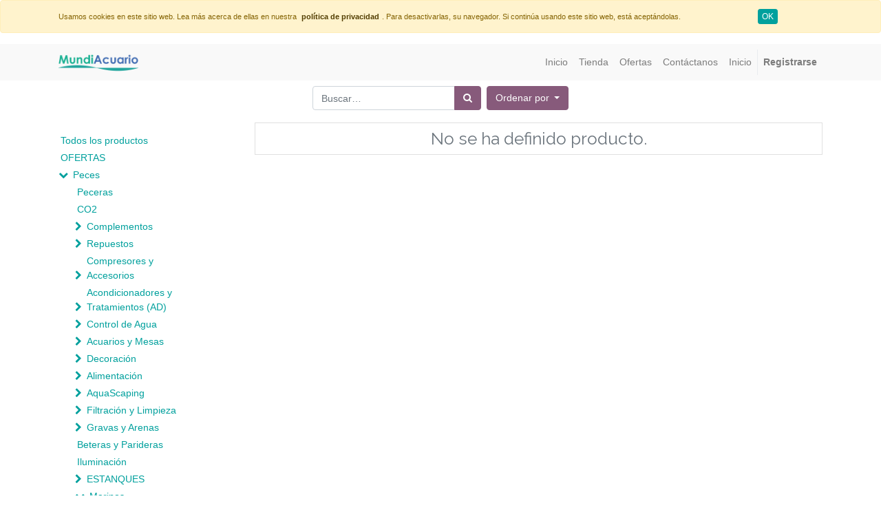

--- FILE ---
content_type: text/html; charset=utf-8
request_url: https://www.mundiacuario.es/shop/category/peces-marinos-control-de-agua-ventiladores-200
body_size: 20058
content:

        
        <!DOCTYPE html>
        <html lang="es-ES" data-website-id="1" data-oe-company-name="MundiAcuario">
            <head>
                <meta name="p:domain_verify" content="f6ffebada93d99957b598f4fbe9e3cb1"/>
                <meta charset="utf-8"/>
                <meta http-equiv="X-UA-Compatible" content="IE=edge,chrome=1"/>
                <meta name="viewport" content="width=device-width, initial-scale=1, user-scalable=no"/>

                <title>Tienda | MundiAcuario</title>
                <link type="image/x-icon" rel="shortcut icon" href="/web/image/website/1/favicon/"/>

                <script type="text/javascript">
                    var odoo = {
                        csrf_token: "e178141c2d3ce9cd776830054202f9bf270bbbf1o",
                    };
                </script>

                
            <meta name="generator" content="Odoo"/>

            
            
            
            
            
            
                
                
                
                    
                        <meta property="og:type" content="website"/>
                    
                        <meta property="og:title" content="Ventiladores | MundiAcuario"/>
                    
                        <meta property="og:site_name" content="MundiAcuario"/>
                    
                        <meta property="og:url" content="http://www.mundiacuario.es/shop/category/peces-marinos-control-de-agua-ventiladores-200"/>
                    
                        <meta property="og:image" content="http://www.mundiacuario.es/web/image/res.company/1/logo"/>
                    
                
                
                
                    
                        <meta name="twitter:card" content="summary_large_image"/>
                    
                        <meta name="twitter:title" content="Ventiladores | MundiAcuario"/>
                    
                        <meta name="twitter:image" content="http://www.mundiacuario.es/web/image/res.company/1/logo"/>
                    
                
            

            
            
                
                    <link rel="alternate" hreflang="es" href="http://www.mundiacuario.es/shop/category/peces-marinos-control-de-agua-ventiladores-200"/>
                
            

            <script type="text/javascript">
                odoo.session_info = {
                    is_admin: false,
                    is_system: false,
                    is_frontend: true,
                    translationURL: '/website/translations',
                    is_website_user: true,
                    user_id: 4
                };
                
            </script>

            <link type="text/css" rel="stylesheet" href="/web/content/105493-871c473/1/web.assets_common.0.css"/>
            <link type="text/css" rel="stylesheet" href="/web/content/105585-15d4a70/1/web.assets_frontend.0.css"/>
            <link type="text/css" rel="stylesheet" href="/web/content/105586-15d4a70/1/web.assets_frontend.1.css"/>
            
            
            

            <script type="text/javascript" src="/web/content/105497-871c473/1/web.assets_common.js"></script>
            <script type="text/javascript" src="/web/content/105483-15d4a70/1/web.assets_frontend.js"></script>
            
            
            
        
                <meta name="msvalidate.01" content="971B28A688685F70C97FE93999645A53"/>
            
            
            <script>
                !function(f,b,e,v,n,t,s)
                {if(f.fbq)return;n=f.fbq=function(){n.callMethod?
                n.callMethod.apply(n,arguments):n.queue.push(arguments)};
                if(!f._fbq)f._fbq=n;n.push=n;n.loaded=!0;n.version='2.0';
                n.queue=[];t=b.createElement(e);t.async=!0;
                t.src=v;s=b.getElementsByTagName(e)[0];
                s.parentNode.insertBefore(t,s)}(window, document,'script',
                'https://connect.facebook.net/en_US/fbevents.js');
                fbq('init', '645240385684153');
                fbq('track', 'PageView');
            </script>
            <noscript>
                <img height="1" width="1" style="display:none" src="https://www.facebook.com/tr?id=645240385684153&amp;ev=PageView&amp;noscript=1"/>
            </noscript>
            
        
            <script id="google_analytics_4_code" async="1" src="https://www.googletagmanager.com/gtag/js?id=G-EEHWVR6KKY"></script>
            <script>
              window.dataLayer = window.dataLayer || [];
              function gtag(){dataLayer.push(arguments);}
              gtag('js', new Date());
              gtag('config', 'G-EEHWVR6KKY', {});
            </script>
        </head>
            <body>
                
            
        
            
        
        
            
                
                
            
        
        
    
    

            
            
        
    
            
        <div id="wrapwrap" class="   ">
                
        
  <div id="website_cookie_notice" class="container-fluid cc-cookies alert alert-warning" role="alert">
    <div class="container">
      <div class="row">
        <div class="col-sm-10">
          <font style="font-size: 11px;">Usamos cookies en este sitio web. Lea más acerca de ellas en nuestra&nbsp;</font>
          <a href="/legal/privacy-policy" class="alert-link">
            <font style="font-size: 11px;">política de privacidad</font>
          </a>
          <font style="font-size: 11px;">. Para desactivarlas, su navegador.&nbsp;Si continúa usando este sitio web, está aceptándolas.</font>
        </div>
        <div class="col-sm-2 text-center">
          <a class="btn btn-primary btn-sm" href="#">OK</a>
        </div>
      </div>
    </div>
  </div>

    <header class=" o_affix_enabled">
                    <nav class="navbar navbar-expand-md navbar-light bg-light">
                        <div class="container">
                            <a href="/" class="navbar-brand logo d-none">
            <span role="img" aria-label="Logo of MundiAcuario" title="MundiAcuario"><img src="/web/image/res.company/1/logo?unique=ca2d683" class="img img-fluid"/></span>
        </a>
            <a href="/" class="navbar-brand logo">
                <span role="img" aria-label="Logotipo de MundiAcuario" title="MundiAcuario"><img src="/web/image/website/1/logo?unique=790d384" class="img img-fluid"/></span>
            </a>
        
    <button type="button" class="navbar-toggler" data-toggle="collapse" data-target="#top_menu_collapse">
                                <span class="navbar-toggler-icon"></span>
                            </button>
                            <div class="collapse navbar-collapse" id="top_menu_collapse">
                                <ul class="nav navbar-nav ml-auto text-right o_menu_loading" id="top_menu">
                                    
        
            
    
    <li class="nav-item">
        <a role="menuitem" href="/inicio" class="nav-link ">
            <span>Inicio</span>
        </a>
    </li>
    

        
            
    
    <li class="nav-item">
        <a role="menuitem" href="/shop/" class="nav-link ">
            <span>Tienda</span>
        </a>
    </li>
    

        
            
    
    <li class="nav-item">
        <a role="menuitem" href="/ofertas" class="nav-link ">
            <span>Ofertas</span>
        </a>
    </li>
    

        
            
    
    <li class="nav-item">
        <a role="menuitem" href="/contacto" class="nav-link ">
            <span>Contáctanos</span>
        </a>
    </li>
    

        
            
    
    <li class="nav-item">
        <a role="menuitem" href="/" class="nav-link ">
            <span>Inicio</span>
        </a>
    </li>
    

        
    
            
            <li class="nav-item divider d-none"></li> <li id="my_cart" class="nav-item d-none">
                <a href="/shop/cart" class="nav-link">
                    <i class="fa fa-shopping-cart"></i>
                    Mi Carrito <sup class="my_cart_quantity badge badge-primary" data-order-id=""></sup>
                </a>
            </li>
            
                
                <li id="my_wish" class="nav-item" style="display:none;">
                    <a href="/shop/wishlist" class="nav-link">
                        <i class="fa fa-heart"></i>
                        Lista de deseos <sup class="my_wish_quantity o_animate_blink badge badge-primary">0</sup>
                    </a>
                </li>
            
        
        
                                    
                                
            <li class="nav-item divider"></li>
            <li class="nav-item">
                <a class="nav-link" href="/web/login">
                    <b>Registrarse</b>
                </a>
            </li>
        </ul>
                            </div>
                        </div>
                    </nav>
                </header>
                <main>
                    
            
            <div id="wrap" class="js_sale">
                <div class="oe_structure" id="oe_structure_website_sale_products_1">
      
    </div>
  <div class="container py-2 oe_website_sale">
                    <div class="products_pager form-inline justify-content-center">
                        
        <form method="get" action="/shop/category/peces-marinos-control-de-agua-ventiladores-200?category=200" class="o_website_sale_search">
            
            
    <div class="input-group">
        <input type="text" name="search" class="search-query form-control oe_search_box" placeholder="Buscar…" value=""/>
        <div class="input-group-append">
            <button type="submit" class="btn btn-secondary oe_search_button" aria-label="Búsqueda" title="Búsqueda"><i class="fa fa-search"></i>
            
        </button>
        </div>
    </div>

        </form>
    
                        
        
        <div class="dropdown d-none ml-2">
            
            <a role="button" href="#" class="dropdown-toggle btn btn-secondary" data-toggle="dropdown">
                MundiAcuario
            </a>
            <div class="dropdown-menu" role="menu">
                
            </div>
        </div>
    
                        
        
    
            
            
            
            
            
            
            <div class="dropdown ml-2 dropdown_sorty_by">
                <a role="button" href="#" class="dropdown-toggle btn btn-secondary" data-toggle="dropdown">
                    
                        <span>Ordenar por</span>
                    
                </a>
                <div class="dropdown-menu" role="menu">
                    
                        <a role="menuitem" rel="noindex,nofollow" class="dropdown-item" href="/shop?order=list_price+desc&amp;category=200">
                            <span>Precio de catálogo: Mayor a Menor</span>
                        </a>
                    
                        <a role="menuitem" rel="noindex,nofollow" class="dropdown-item" href="/shop?order=list_price+asc&amp;category=200">
                            <span>Precio de catálogo: Menor a Mayor</span>
                        </a>
                    
                        <a role="menuitem" rel="noindex,nofollow" class="dropdown-item" href="/shop?order=name+asc&amp;category=200">
                            <span>Nombre: de la A a la Z</span>
                        </a>
                    
                        <a role="menuitem" rel="noindex,nofollow" class="dropdown-item" href="/shop?order=name+desc&amp;category=200">
                            <span>Nombre: de la Z a la A</span>
                        </a>
                    
                </div>
            </div>
        
                    </div>
                    <div class="row mt-3">
                        <div class="col-lg-3 col-md-4 col-12" id="products_grid_before">
            <ul class="nav nav-pills flex-column mt16" id="o_shop_collapse_category">
                <li class="nav-item">
                    <a href="/shop" class="nav-link o_not_editable">Todos los productos</a>
                </li>
                
                    
        <li class="nav-item">
            
            <a href="/shop/category/ofertas-464" class="nav-link">OFERTAS</a>
            
        </li>
    
                
                    
        <li class="nav-item">
            <i role="img" class="text-primary fa fa-chevron-down" title="Unfold" aria-label="Unfold"></i>
            <a href="/shop/category/peces-1" class="nav-link">Peces</a>
            <ul class="nav nav-pills flex-column nav-hierarchy" style="display:block;">
                
                    
                        
        <li class="nav-item">
            
            <a href="/shop/category/peces-peceras-216" class="nav-link">Peceras</a>
            
        </li>
    
                    
                
                    
                        
        <li class="nav-item">
            
            <a href="/shop/category/peces-co2-147" class="nav-link">CO2</a>
            
        </li>
    
                    
                
                    
                        
        <li class="nav-item">
            <i role="img" class="text-primary fa fa-chevron-right" title="Fold" aria-label="Fold"></i>
            <a href="/shop/category/peces-complementos-120" class="nav-link">Complementos</a>
            <ul class="nav nav-pills flex-column nav-hierarchy" style="display:none;">
                
                    
                        
        <li class="nav-item">
            
            <a href="/shop/category/peces-complementos-accesorios-79" class="nav-link">Accesorios</a>
            
        </li>
    
                    
                
                    
                        
        <li class="nav-item">
            
            <a href="/shop/category/peces-complementos-bolsas-148" class="nav-link">Bolsas</a>
            
        </li>
    
                    
                
                    
                        
        <li class="nav-item">
            
            <a href="/shop/category/peces-complementos-redes-149" class="nav-link">Redes</a>
            
        </li>
    
                    
                
            </ul>
        </li>
    
                    
                
                    
                        
        <li class="nav-item">
            <i role="img" class="text-primary fa fa-chevron-right" title="Fold" aria-label="Fold"></i>
            <a href="/shop/category/peces-repuestos-2" class="nav-link">Repuestos</a>
            <ul class="nav nav-pills flex-column nav-hierarchy" style="display:none;">
                
                    
                        
        <li class="nav-item">
            <i role="img" class="text-primary fa fa-chevron-right" title="Fold" aria-label="Fold"></i>
            <a href="/shop/category/peces-repuestos-repuestos-eheim-14" class="nav-link">Repuestos Eheim</a>
            <ul class="nav nav-pills flex-column nav-hierarchy" style="display:none;">
                
                    
                        
        <li class="nav-item">
            <i role="img" class="text-primary fa fa-chevron-right" title="Fold" aria-label="Fold"></i>
            <a href="/shop/category/peces-repuestos-repuestos-eheim-bombas-bombas-de-aire-522" class="nav-link">Bombas, Bombas de Aire</a>
            <ul class="nav nav-pills flex-column nav-hierarchy" style="display:none;">
                
                    
                        
        <li class="nav-item">
            
            <a href="/shop/category/peces-repuestos-repuestos-eheim-bombas-bombas-de-aire-1212-powerhead-49" class="nav-link">1212 PowerHead</a>
            
        </li>
    
                    
                
            </ul>
        </li>
    
                    
                
                    
                        
        <li class="nav-item">
            <i role="img" class="text-primary fa fa-chevron-right" title="Fold" aria-label="Fold"></i>
            <a href="/shop/category/peces-repuestos-repuestos-eheim-filtros-internos-523" class="nav-link">Filtros Internos</a>
            <ul class="nav nav-pills flex-column nav-hierarchy" style="display:none;">
                
                    
                        
        <li class="nav-item">
            
            <a href="/shop/category/peces-repuestos-repuestos-eheim-filtros-internos-2203-miniflat-30" class="nav-link">2203 miniFLAT</a>
            
        </li>
    
                    
                
                    
                        
        <li class="nav-item">
            
            <a href="/shop/category/peces-repuestos-repuestos-eheim-filtros-internos-2204-miniup-31" class="nav-link">2204 miniUP</a>
            
        </li>
    
                    
                
                    
                        
        <li class="nav-item">
            
            <a href="/shop/category/peces-repuestos-repuestos-eheim-filtros-internos-2206-aquaball-45-50" class="nav-link">2206 Aquaball 45</a>
            
        </li>
    
                    
                
                    
                        
        <li class="nav-item">
            
            <a href="/shop/category/peces-repuestos-repuestos-eheim-filtros-internos-2208-aquaball-60-51" class="nav-link">2208 Aquaball 60</a>
            
        </li>
    
                    
                
                    
                        
        <li class="nav-item">
            
            <a href="/shop/category/peces-repuestos-repuestos-eheim-filtros-internos-2210-aquaball-130-52" class="nav-link">2210 Aquaball 130</a>
            
        </li>
    
                    
                
                    
                        
        <li class="nav-item">
            
            <a href="/shop/category/peces-repuestos-repuestos-eheim-filtros-internos-2212-aquaball-180-53" class="nav-link">2212 Aquaball 180</a>
            
        </li>
    
                    
                
                    
                        
        <li class="nav-item">
            
            <a href="/shop/category/peces-repuestos-repuestos-eheim-filtros-internos-2000-aquacorner-17" class="nav-link">2000 AquaCorner</a>
            
        </li>
    
                    
                
                    
                        
        <li class="nav-item">
            
            <a href="/shop/category/peces-repuestos-repuestos-eheim-filtros-internos-2400-aquaball-45-54" class="nav-link">2400 Aquaball 45</a>
            
        </li>
    
                    
                
                    
                        
        <li class="nav-item">
            
            <a href="/shop/category/peces-repuestos-repuestos-eheim-filtros-internos-2401-aquaball-60-55" class="nav-link">2401 Aquaball 60</a>
            
        </li>
    
                    
                
                    
                        
        <li class="nav-item">
            
            <a href="/shop/category/peces-repuestos-repuestos-eheim-filtros-internos-2402-aquaball-130-56" class="nav-link">2402 Aquaball 130</a>
            
        </li>
    
                    
                
                    
                        
        <li class="nav-item">
            
            <a href="/shop/category/peces-repuestos-repuestos-eheim-filtros-internos-2403-aquaball-180-57" class="nav-link">2403 Aquaball 180</a>
            
        </li>
    
                    
                
                    
                        
        <li class="nav-item">
            
            <a href="/shop/category/peces-repuestos-repuestos-eheim-filtros-internos-2411-biopower-160-68" class="nav-link">2411 biopower 160</a>
            
        </li>
    
                    
                
                    
                        
        <li class="nav-item">
            
            <a href="/shop/category/peces-repuestos-repuestos-eheim-filtros-internos-2412-biopower-200-69" class="nav-link">2412 biopower 200</a>
            
        </li>
    
                    
                
                    
                        
        <li class="nav-item">
            
            <a href="/shop/category/peces-repuestos-repuestos-eheim-filtros-internos-2413-biopower-240-70" class="nav-link">2413 biopower 240</a>
            
        </li>
    
                    
                
                    
                        
        <li class="nav-item">
            
            <a href="/shop/category/peces-repuestos-repuestos-eheim-filtros-internos-2006-pickup-45-19" class="nav-link">2006 Pickup 45</a>
            
        </li>
    
                    
                
                    
                        
        <li class="nav-item">
            
            <a href="/shop/category/peces-repuestos-repuestos-eheim-filtros-internos-3536-skim350-40" class="nav-link">3536 skim350</a>
            
        </li>
    
                    
                
                    
                        
        <li class="nav-item">
            
            <a href="/shop/category/peces-repuestos-repuestos-eheim-filtros-internos-2008-pickup-60-20" class="nav-link">2008 Pickup 60</a>
            
        </li>
    
                    
                
                    
                        
        <li class="nav-item">
            
            <a href="/shop/category/peces-repuestos-repuestos-eheim-filtros-internos-2048-powerline-21" class="nav-link">2048 PowerLine</a>
            
        </li>
    
                    
                
                    
                        
        <li class="nav-item">
            
            <a href="/shop/category/peces-repuestos-repuestos-eheim-filtros-internos-2010-pickup-160-22" class="nav-link">2010 Pickup 160</a>
            
        </li>
    
                    
                
                    
                        
        <li class="nav-item">
            
            <a href="/shop/category/peces-repuestos-repuestos-eheim-filtros-internos-2012-pickup-200-23" class="nav-link">2012 Pickup 200</a>
            
        </li>
    
                    
                
            </ul>
        </li>
    
                    
                
                    
                        
        <li class="nav-item">
            <i role="img" class="text-primary fa fa-chevron-right" title="Fold" aria-label="Fold"></i>
            <a href="/shop/category/peces-repuestos-repuestos-eheim-filtros-externos-524" class="nav-link">Filtros Externos</a>
            <ul class="nav nav-pills flex-column nav-hierarchy" style="display:none;">
                
                    
                        
        <li class="nav-item">
            
            <a href="/shop/category/peces-repuestos-repuestos-eheim-filtros-externos-2026-professionel-ii-24" class="nav-link">2026 Professionel II</a>
            
        </li>
    
                    
                
                    
                        
        <li class="nav-item">
            
            <a href="/shop/category/peces-repuestos-repuestos-eheim-filtros-externos-2126-professionel-ii-29" class="nav-link">2126 Professionel II</a>
            
        </li>
    
                    
                
                    
                        
        <li class="nav-item">
            
            <a href="/shop/category/peces-repuestos-repuestos-eheim-filtros-externos-2128-professionel-ii-85" class="nav-link">2128 Professionel II</a>
            
        </li>
    
                    
                
                    
                        
        <li class="nav-item">
            
            <a href="/shop/category/peces-repuestos-repuestos-eheim-filtros-externos-2028-professionel-ii-86" class="nav-link">2028 Professionel II</a>
            
        </li>
    
                    
                
                    
                        
        <li class="nav-item">
            
            <a href="/shop/category/peces-repuestos-repuestos-eheim-filtros-externos-2211-classic-150-32" class="nav-link">2211 Classic 150</a>
            
        </li>
    
                    
                
                    
                        
        <li class="nav-item">
            
            <a href="/shop/category/peces-repuestos-repuestos-eheim-filtros-externos-2213-classic-250-33" class="nav-link">2213 Classic 250</a>
            
        </li>
    
                    
                
                    
                        
        <li class="nav-item">
            
            <a href="/shop/category/peces-repuestos-repuestos-eheim-filtros-externos-2215-classic-350-34" class="nav-link">2215 Classic 350</a>
            
        </li>
    
                    
                
                    
                        
        <li class="nav-item">
            
            <a href="/shop/category/peces-repuestos-repuestos-eheim-filtros-externos-2217-classic-600-35" class="nav-link">2217 Classic 600</a>
            
        </li>
    
                    
                
                    
                        
        <li class="nav-item">
            
            <a href="/shop/category/peces-repuestos-repuestos-eheim-filtros-externos-2032-ecco-pro-130-26" class="nav-link">2032 ECCO Pro 130</a>
            
        </li>
    
                    
                
                    
                        
        <li class="nav-item">
            
            <a href="/shop/category/peces-repuestos-repuestos-eheim-filtros-externos-2222-2224-2322-2324-professionel-90" class="nav-link">2222 / 2224 / 2322 / 2324 Professionel</a>
            
        </li>
    
                    
                
                    
                        
        <li class="nav-item">
            
            <a href="/shop/category/peces-repuestos-repuestos-eheim-filtros-externos-2226-2228-2326-2328-professionel-91" class="nav-link">2226 / 2228 /2326 / 2328 Professionel</a>
            
        </li>
    
                    
                
                    
                        
        <li class="nav-item">
            
            <a href="/shop/category/peces-repuestos-repuestos-eheim-filtros-externos-2227-2229-2327-2329-professionel-92" class="nav-link">2227 / 2229 /2327 / 2329 Professionel</a>
            
        </li>
    
                    
                
                    
                        
        <li class="nav-item">
            
            <a href="/shop/category/peces-repuestos-repuestos-eheim-filtros-externos-2231-2232-ecco-82" class="nav-link">2231 / 2232 Ecco</a>
            
        </li>
    
                    
                
                    
                        
        <li class="nav-item">
            
            <a href="/shop/category/peces-repuestos-repuestos-eheim-filtros-externos-2233-2234-ecco-83" class="nav-link">2233 / 2234 Ecco</a>
            
        </li>
    
                    
                
                    
                        
        <li class="nav-item">
            
            <a href="/shop/category/peces-repuestos-repuestos-eheim-filtros-externos-2235-2236-ecco-84" class="nav-link">2235 / 2236 Ecco</a>
            
        </li>
    
                    
                
                    
                        
        <li class="nav-item">
            
            <a href="/shop/category/peces-repuestos-repuestos-eheim-filtros-externos-2034-ecco-pro-200-27" class="nav-link">2034 Ecco Pro 200</a>
            
        </li>
    
                    
                
                    
                        
        <li class="nav-item">
            
            <a href="/shop/category/peces-repuestos-repuestos-eheim-filtros-externos-2250-classic-80" class="nav-link">2250 Classic</a>
            
        </li>
    
                    
                
                    
                        
        <li class="nav-item">
            
            <a href="/shop/category/peces-repuestos-repuestos-eheim-filtros-externos-2252-powerline-48" class="nav-link">2252 PowerLine</a>
            
        </li>
    
                    
                
                    
                        
        <li class="nav-item">
            
            <a href="/shop/category/peces-repuestos-repuestos-eheim-filtros-externos-2260-classic-1500-xl-81" class="nav-link">2260 Classic 1500 XL</a>
            
        </li>
    
                    
                
                    
                        
        <li class="nav-item">
            
            <a href="/shop/category/peces-repuestos-repuestos-eheim-filtros-externos-2266-classic-1500xl-36" class="nav-link">2266 Classic 1500XL</a>
            
        </li>
    
                    
                
                    
                        
        <li class="nav-item">
            
            <a href="/shop/category/peces-repuestos-repuestos-eheim-filtros-externos-2005-2006-aquacompact-40-60-18" class="nav-link">2005/2006 Aquacompact 40/60</a>
            
        </li>
    
                    
                
                    
                        
        <li class="nav-item">
            
            <a href="/shop/category/peces-repuestos-repuestos-eheim-filtros-externos-2036-ecco-pro-300-28" class="nav-link">2036 ECCO Pro 300</a>
            
        </li>
    
                    
                
                    
                        
        <li class="nav-item">
            
            <a href="/shop/category/peces-repuestos-repuestos-eheim-filtros-externos-2040-liberty-75-71" class="nav-link">2040 Liberty 75</a>
            
        </li>
    
                    
                
                    
                        
        <li class="nav-item">
            
            <a href="/shop/category/peces-repuestos-repuestos-eheim-filtros-externos-2041-liberty-130-72" class="nav-link">2041 Liberty 130</a>
            
        </li>
    
                    
                
                    
                        
        <li class="nav-item">
            
            <a href="/shop/category/peces-repuestos-repuestos-eheim-filtros-externos-2071-2073-2075-professionel-3-25" class="nav-link">2071 / 2073 / 2075 Professionel 3</a>
            
        </li>
    
                    
                
                    
                        
        <li class="nav-item">
            
            <a href="/shop/category/peces-repuestos-repuestos-eheim-filtros-externos-2042-liberty-200-73" class="nav-link">2042 Liberty 200</a>
            
        </li>
    
                    
                
                    
                        
        <li class="nav-item">
            
            <a href="/shop/category/peces-repuestos-repuestos-eheim-filtros-externos-2076-2078-2178-professionel-3-88" class="nav-link">2076 / 2078 / 2178 Professionel 3</a>
            
        </li>
    
                    
                
                    
                        
        <li class="nav-item">
            
            <a href="/shop/category/peces-repuestos-repuestos-eheim-filtros-externos-2080-2180-professionel-3-89" class="nav-link">2080 / 2180 Professionel 3</a>
            
        </li>
    
                    
                
            </ul>
        </li>
    
                    
                
                    
                        
        <li class="nav-item">
            
            <a href="/shop/category/peces-repuestos-repuestos-eheim-3531-quick-vac-pro-486" class="nav-link">3531 Quick Vac pro</a>
            
        </li>
    
                    
                
                    
                        
        <li class="nav-item">
            
            <a href="/shop/category/peces-repuestos-repuestos-eheim-aquastyle-acuario-37" class="nav-link">Aquastyle (Acuario)</a>
            
        </li>
    
                    
                
                    
                        
        <li class="nav-item">
            
            <a href="/shop/category/peces-repuestos-repuestos-eheim-reeflexuv-350-hasta-serie-193604-38" class="nav-link">ReeflexUV 350 (Hasta serie 193604)</a>
            
        </li>
    
                    
                
                    
                        
        <li class="nav-item">
            
            <a href="/shop/category/peces-repuestos-repuestos-eheim-reeflexuv-500-hasta-serie-193604-515" class="nav-link">ReeflexUV 500 (Hasta serie 193604)</a>
            
        </li>
    
                    
                
                    
                        
        <li class="nav-item">
            
            <a href="/shop/category/peces-repuestos-repuestos-eheim-reeflexuv-800-hasta-serie-193604-513" class="nav-link">ReeflexUV 800 (Hasta serie 193604)</a>
            
        </li>
    
                    
                
                    
                        
        <li class="nav-item">
            
            <a href="/shop/category/peces-repuestos-repuestos-eheim-reeflexuv-350-desde-serie-193605-512" class="nav-link">ReeflexUV 350 (Desde serie 193605)</a>
            
        </li>
    
                    
                
                    
                        
        <li class="nav-item">
            
            <a href="/shop/category/peces-repuestos-repuestos-eheim-reeflexuv-500-desde-serie-193605-39" class="nav-link">ReeflexUV 500 (Desde serie 193605)</a>
            
        </li>
    
                    
                
                    
                        
        <li class="nav-item">
            
            <a href="/shop/category/peces-repuestos-repuestos-eheim-reeflexuv-800-desde-serie-193605-514" class="nav-link">ReeflexUV 800 (Desde serie 193605)</a>
            
        </li>
    
                    
                
                    
                        
        <li class="nav-item">
            
            <a href="/shop/category/peces-repuestos-repuestos-eheim-reeflexuv-350-desde-serie-211610-517" class="nav-link">ReeflexUV 350 (Desde serie 211610)</a>
            
        </li>
    
                    
                
                    
                        
        <li class="nav-item">
            
            <a href="/shop/category/peces-repuestos-repuestos-eheim-reeflexuv-800-desde-serie-211610-519" class="nav-link">ReeflexUV 800 (Desde serie 211610)</a>
            
        </li>
    
                    
                
                    
                        
        <li class="nav-item">
            
            <a href="/shop/category/peces-repuestos-repuestos-eheim-reeflexuv-500-desde-serie-211610-518" class="nav-link">ReeflexUV 500 (Desde serie 211610)</a>
            
        </li>
    
                    
                
                    
                        
        <li class="nav-item">
            
            <a href="/shop/category/peces-repuestos-repuestos-eheim-reeflexuv-1500-520" class="nav-link">ReeflexUV 1500</a>
            
        </li>
    
                    
                
                    
                        
        <li class="nav-item">
            
            <a href="/shop/category/peces-repuestos-repuestos-eheim-reeflexuv-2000-521" class="nav-link">ReeflexUV 2000</a>
            
        </li>
    
                    
                
            </ul>
        </li>
    
                    
                
                    
                        
        <li class="nav-item">
            <i role="img" class="text-primary fa fa-chevron-right" title="Fold" aria-label="Fold"></i>
            <a href="/shop/category/peces-repuestos-repuestos-fluval-96" class="nav-link">Repuestos Fluval</a>
            <ul class="nav nav-pills flex-column nav-hierarchy" style="display:none;">
                
                    
                        
        <li class="nav-item">
            
            <a href="/shop/category/peces-repuestos-repuestos-fluval-fluval-206-445" class="nav-link">Fluval 206</a>
            
        </li>
    
                    
                
                    
                        
        <li class="nav-item">
            
            <a href="/shop/category/peces-repuestos-repuestos-fluval-fluval-306-446" class="nav-link">Fluval 306</a>
            
        </li>
    
                    
                
                    
                        
        <li class="nav-item">
            
            <a href="/shop/category/peces-repuestos-repuestos-fluval-fluval-406-447" class="nav-link">Fluval 406</a>
            
        </li>
    
                    
                
                    
                        
        <li class="nav-item">
            
            <a href="/shop/category/peces-repuestos-repuestos-fluval-fluval-105-448" class="nav-link">Fluval 105</a>
            
        </li>
    
                    
                
                    
                        
        <li class="nav-item">
            
            <a href="/shop/category/peces-repuestos-repuestos-fluval-fluval-107-440" class="nav-link">Fluval 107</a>
            
        </li>
    
                    
                
                    
                        
        <li class="nav-item">
            
            <a href="/shop/category/peces-repuestos-repuestos-fluval-fluval-205-449" class="nav-link">Fluval 205</a>
            
        </li>
    
                    
                
                    
                        
        <li class="nav-item">
            
            <a href="/shop/category/peces-repuestos-repuestos-fluval-fluval-207-441" class="nav-link">Fluval 207</a>
            
        </li>
    
                    
                
                    
                        
        <li class="nav-item">
            
            <a href="/shop/category/peces-repuestos-repuestos-fluval-fluval-305-450" class="nav-link">Fluval 305</a>
            
        </li>
    
                    
                
                    
                        
        <li class="nav-item">
            
            <a href="/shop/category/peces-repuestos-repuestos-fluval-fluval-307-442" class="nav-link">Fluval 307</a>
            
        </li>
    
                    
                
                    
                        
        <li class="nav-item">
            
            <a href="/shop/category/peces-repuestos-repuestos-fluval-fluval-405-451" class="nav-link">Fluval 405</a>
            
        </li>
    
                    
                
                    
                        
        <li class="nav-item">
            
            <a href="/shop/category/peces-repuestos-repuestos-fluval-fluval-407-443" class="nav-link">Fluval 407</a>
            
        </li>
    
                    
                
                    
                        
        <li class="nav-item">
            
            <a href="/shop/category/peces-repuestos-repuestos-fluval-fluval-106-444" class="nav-link">Fluval 106</a>
            
        </li>
    
                    
                
            </ul>
        </li>
    
                    
                
                    
                        
        <li class="nav-item">
            
            <a href="/shop/category/peces-repuestos-repuestos-hydra-102" class="nav-link">Repuestos Hydra</a>
            
        </li>
    
                    
                
                    
                        
        <li class="nav-item">
            
            <a href="/shop/category/peces-repuestos-repuestos-marina-101" class="nav-link">Repuestos Marina</a>
            
        </li>
    
                    
                
                    
                        
        <li class="nav-item">
            
            <a href="/shop/category/peces-repuestos-repuestos-sera-105" class="nav-link">Repuestos Sera</a>
            
        </li>
    
                    
                
            </ul>
        </li>
    
                    
                
                    
                        
        <li class="nav-item">
            <i role="img" class="text-primary fa fa-chevron-right" title="Fold" aria-label="Fold"></i>
            <a href="/shop/category/peces-compresores-y-accesorios-10" class="nav-link">Compresores y Accesorios</a>
            <ul class="nav nav-pills flex-column nav-hierarchy" style="display:none;">
                
                    
                        
        <li class="nav-item">
            
            <a href="/shop/category/peces-compresores-y-accesorios-compresores-151" class="nav-link">Compresores</a>
            
        </li>
    
                    
                
                    
                        
        <li class="nav-item">
            
            <a href="/shop/category/peces-compresores-y-accesorios-accesorios-150" class="nav-link">Accesorios</a>
            
        </li>
    
                    
                
            </ul>
        </li>
    
                    
                
                    
                        
        <li class="nav-item">
            <i role="img" class="text-primary fa fa-chevron-right" title="Fold" aria-label="Fold"></i>
            <a href="/shop/category/peces-acondicionadores-y-tratamientos-ad-3" class="nav-link">Acondicionadores y Tratamientos (AD)</a>
            <ul class="nav nav-pills flex-column nav-hierarchy" style="display:none;">
                
                    
                        
        <li class="nav-item">
            
            <a href="/shop/category/peces-acondicionadores-y-tratamientos-ad-productos-para-estanques-130" class="nav-link">Productos para Estanques</a>
            
        </li>
    
                    
                
                    
                        
        <li class="nav-item">
            
            <a href="/shop/category/peces-acondicionadores-y-tratamientos-ad-abonos-para-plantas-4" class="nav-link">Abonos para Plantas</a>
            
        </li>
    
                    
                
                    
                        
        <li class="nav-item">
            
            <a href="/shop/category/peces-acondicionadores-y-tratamientos-ad-acondicionadores-para-ciclidos-125" class="nav-link">Acondicionadores para ciclidos</a>
            
        </li>
    
                    
                
                    
                        
        <li class="nav-item">
            
            <a href="/shop/category/peces-acondicionadores-y-tratamientos-ad-acondicionadores-para-discos-126" class="nav-link">Acondicionadores para Discos</a>
            
        </li>
    
                    
                
                    
                        
        <li class="nav-item">
            
            <a href="/shop/category/peces-acondicionadores-y-tratamientos-ad-tratamiento-para-peces-131" class="nav-link">Tratamiento para peces</a>
            
        </li>
    
                    
                
                    
                        
        <li class="nav-item">
            
            <a href="/shop/category/peces-acondicionadores-y-tratamientos-ad-acondicionadores-124" class="nav-link">Acondicionadores</a>
            
        </li>
    
                    
                
                    
                        
        <li class="nav-item">
            
            <a href="/shop/category/peces-acondicionadores-y-tratamientos-ad-antialgas-127" class="nav-link">AntiAlgas</a>
            
        </li>
    
                    
                
                    
                        
        <li class="nav-item">
            
            <a href="/shop/category/peces-acondicionadores-y-tratamientos-ad-anticloros-cloramina-nitritos-y-amoniaco-128" class="nav-link">Anticloros, cloramina, nitritos y Amoniaco</a>
            
        </li>
    
                    
                
                    
                        
        <li class="nav-item">
            
            <a href="/shop/category/peces-acondicionadores-y-tratamientos-ad-bacterias-129" class="nav-link">Bacterias</a>
            
        </li>
    
                    
                
                    
                        
        <li class="nav-item">
            
            <a href="/shop/category/peces-acondicionadores-y-tratamientos-ad-vitaminas-132" class="nav-link">Vitaminas</a>
            
        </li>
    
                    
                
            </ul>
        </li>
    
                    
                
                    
                        
        <li class="nav-item">
            <i role="img" class="text-primary fa fa-chevron-right" title="Fold" aria-label="Fold"></i>
            <a href="/shop/category/peces-control-de-agua-119" class="nav-link">Control de Agua</a>
            <ul class="nav nav-pills flex-column nav-hierarchy" style="display:none;">
                
                    
                        
        <li class="nav-item">
            
            <a href="/shop/category/peces-control-de-agua-calentadores-15" class="nav-link">Calentadores</a>
            
        </li>
    
                    
                
                    
                        
        <li class="nav-item">
            
            <a href="/shop/category/peces-control-de-agua-enfriadores-152" class="nav-link">Enfriadores</a>
            
        </li>
    
                    
                
                    
                        
        <li class="nav-item">
            
            <a href="/shop/category/peces-control-de-agua-termometros-153" class="nav-link">Termómetros</a>
            
        </li>
    
                    
                
                    
                        
        <li class="nav-item">
            
            <a href="/shop/category/peces-control-de-agua-ventiladores-154" class="nav-link">Ventiladores</a>
            
        </li>
    
                    
                
            </ul>
        </li>
    
                    
                
                    
                        
        <li class="nav-item">
            <i role="img" class="text-primary fa fa-chevron-right" title="Fold" aria-label="Fold"></i>
            <a href="/shop/category/peces-acuarios-y-mesas-9" class="nav-link">Acuarios y Mesas</a>
            <ul class="nav nav-pills flex-column nav-hierarchy" style="display:none;">
                
                    
                        
        <li class="nav-item">
            
            <a href="/shop/category/peces-acuarios-y-mesas-urnas-de-cristal-487" class="nav-link">Urnas de Cristal</a>
            
        </li>
    
                    
                
                    
                        
        <li class="nav-item">
            
            <a href="/shop/category/peces-acuarios-y-mesas-aquascape-133" class="nav-link">Aquascape</a>
            
        </li>
    
                    
                
                    
                        
        <li class="nav-item">
            
            <a href="/shop/category/peces-acuarios-y-mesas-agua-dulce-122" class="nav-link">Agua Dulce</a>
            
        </li>
    
                    
                
                    
                        
        <li class="nav-item">
            
            <a href="/shop/category/peces-acuarios-y-mesas-marinos-66" class="nav-link">Marinos</a>
            
        </li>
    
                    
                
                    
                        
        <li class="nav-item">
            
            <a href="/shop/category/peces-acuarios-y-mesas-mesas-acuarios-123" class="nav-link">Mesas Acuarios</a>
            
        </li>
    
                    
                
            </ul>
        </li>
    
                    
                
                    
                        
        <li class="nav-item">
            <i role="img" class="text-primary fa fa-chevron-right" title="Fold" aria-label="Fold"></i>
            <a href="/shop/category/peces-decoracion-5" class="nav-link">Decoración</a>
            <ul class="nav nav-pills flex-column nav-hierarchy" style="display:none;">
                
                    
                        
        <li class="nav-item">
            <i role="img" class="text-primary fa fa-chevron-right" title="Fold" aria-label="Fold"></i>
            <a href="/shop/category/peces-decoracion-plantas-artificiales-8" class="nav-link">Plantas artificiales</a>
            <ul class="nav nav-pills flex-column nav-hierarchy" style="display:none;">
                
                    
                        
        <li class="nav-item">
            
            <a href="/shop/category/peces-decoracion-plantas-artificiales-plasticos-159" class="nav-link">Plásticos</a>
            
        </li>
    
                    
                
                    
                        
        <li class="nav-item">
            
            <a href="/shop/category/peces-decoracion-plantas-artificiales-salvacrias-160" class="nav-link">SalvaCrias</a>
            
        </li>
    
                    
                
                    
                        
        <li class="nav-item">
            
            <a href="/shop/category/peces-decoracion-plantas-artificiales-seda-161" class="nav-link">Seda</a>
            
        </li>
    
                    
                
            </ul>
        </li>
    
                    
                
                    
                        
        <li class="nav-item">
            
            <a href="/shop/category/peces-decoracion-corales-y-anemonas-155" class="nav-link">Corales y Anémonas</a>
            
        </li>
    
                    
                
                    
                        
        <li class="nav-item">
            
            <a href="/shop/category/peces-decoracion-fondos-decorativos-156" class="nav-link">Fondos decorativos</a>
            
        </li>
    
                    
                
                    
                        
        <li class="nav-item">
            <i role="img" class="text-primary fa fa-chevron-right" title="Fold" aria-label="Fold"></i>
            <a href="/shop/category/peces-decoracion-ornamentos-7" class="nav-link">Ornamentos</a>
            <ul class="nav nav-pills flex-column nav-hierarchy" style="display:none;">
                
                    
                        
        <li class="nav-item">
            
            <a href="/shop/category/peces-decoracion-ornamentos-accionados-con-aire-157" class="nav-link">Accionados con Aire</a>
            
        </li>
    
                    
                
                    
                        
        <li class="nav-item">
            
            <a href="/shop/category/peces-decoracion-ornamentos-resina-158" class="nav-link">Resina</a>
            
        </li>
    
                    
                
            </ul>
        </li>
    
                    
                
                    
                        
        <li class="nav-item">
            <i role="img" class="text-primary fa fa-chevron-right" title="Fold" aria-label="Fold"></i>
            <a href="/shop/category/peces-decoracion-rocas-y-refugios-162" class="nav-link">Rocas y Refugios</a>
            <ul class="nav nav-pills flex-column nav-hierarchy" style="display:none;">
                
                    
                        
        <li class="nav-item">
            
            <a href="/shop/category/peces-decoracion-rocas-y-refugios-refugios-artificiales-163" class="nav-link">Refugios artificiales</a>
            
        </li>
    
                    
                
                    
                        
        <li class="nav-item">
            
            <a href="/shop/category/peces-decoracion-rocas-y-refugios-rocas-naturales-164" class="nav-link">Rocas naturales</a>
            
        </li>
    
                    
                
            </ul>
        </li>
    
                    
                
                    
                        
        <li class="nav-item">
            <i role="img" class="text-primary fa fa-chevron-right" title="Fold" aria-label="Fold"></i>
            <a href="/shop/category/peces-decoracion-troncos-y-raices-11" class="nav-link">Troncos y Raíces</a>
            <ul class="nav nav-pills flex-column nav-hierarchy" style="display:none;">
                
                    
                        
        <li class="nav-item">
            
            <a href="/shop/category/peces-decoracion-troncos-y-raices-artificiales-165" class="nav-link">Artificiales</a>
            
        </li>
    
                    
                
                    
                        
        <li class="nav-item">
            
            <a href="/shop/category/peces-decoracion-troncos-y-raices-naturales-166" class="nav-link">Naturales</a>
            
        </li>
    
                    
                
            </ul>
        </li>
    
                    
                
            </ul>
        </li>
    
                    
                
                    
                        
        <li class="nav-item">
            <i role="img" class="text-primary fa fa-chevron-right" title="Fold" aria-label="Fold"></i>
            <a href="/shop/category/peces-alimentacion-75" class="nav-link">Alimentación</a>
            <ul class="nav nav-pills flex-column nav-hierarchy" style="display:none;">
                
                    
                        
        <li class="nav-item">
            
            <a href="/shop/category/peces-alimentacion-alimentos-para-alevines-526" class="nav-link">Alimentos para Alevines</a>
            
        </li>
    
                    
                
                    
                        
        <li class="nav-item">
            
            <a href="/shop/category/peces-alimentacion-agua-fria-488" class="nav-link">Agua Fria</a>
            
        </li>
    
                    
                
                    
                        
        <li class="nav-item">
            
            <a href="/shop/category/peces-alimentacion-marinos-490" class="nav-link">Marinos</a>
            
        </li>
    
                    
                
                    
                        
        <li class="nav-item">
            <i role="img" class="text-primary fa fa-chevron-right" title="Fold" aria-label="Fold"></i>
            <a href="/shop/category/peces-alimentacion-tropicales-489" class="nav-link">Tropicales</a>
            <ul class="nav nav-pills flex-column nav-hierarchy" style="display:none;">
                
                    
                        
        <li class="nav-item">
            
            <a href="/shop/category/peces-alimentacion-tropicales-insect-menu-527" class="nav-link">Insect Menu</a>
            
        </li>
    
                    
                
            </ul>
        </li>
    
                    
                
                    
                        
        <li class="nav-item">
            
            <a href="/shop/category/peces-alimentacion-ciclidos-491" class="nav-link">Cíclidos</a>
            
        </li>
    
                    
                
                    
                        
        <li class="nav-item">
            
            <a href="/shop/category/peces-alimentacion-discos-492" class="nav-link">Discos</a>
            
        </li>
    
                    
                
                    
                        
        <li class="nav-item">
            
            <a href="/shop/category/peces-alimentacion-alimentacion-en-escamas-134" class="nav-link">Alimentación en escamas</a>
            
        </li>
    
                    
                
                    
                        
        <li class="nav-item">
            
            <a href="/shop/category/peces-alimentacion-alimentacion-en-granulos-135" class="nav-link">Alimentación en gránulos</a>
            
        </li>
    
                    
                
                    
                        
        <li class="nav-item">
            
            <a href="/shop/category/peces-alimentacion-alimentadores-y-vacaciones-136" class="nav-link">Alimentadores y vacaciones</a>
            
        </li>
    
                    
                
            </ul>
        </li>
    
                    
                
                    
                        
        <li class="nav-item">
            <i role="img" class="text-primary fa fa-chevron-right" title="Fold" aria-label="Fold"></i>
            <a href="/shop/category/peces-aquascaping-46" class="nav-link">AquaScaping</a>
            <ul class="nav nav-pills flex-column nav-hierarchy" style="display:none;">
                
                    
                        
        <li class="nav-item">
            
            <a href="/shop/category/peces-aquascaping-accesorios-plantado-139" class="nav-link">Accesorios plantado</a>
            
        </li>
    
                    
                
                    
                        
        <li class="nav-item">
            
            <a href="/shop/category/peces-aquascaping-kit-acuarios-aquascaping-43" class="nav-link">Kit Acuarios aquascaping</a>
            
        </li>
    
                    
                
                    
                        
        <li class="nav-item">
            
            <a href="/shop/category/peces-aquascaping-accesorios-cristal-filtros-138" class="nav-link">Accesorios cristal filtros</a>
            
        </li>
    
                    
                
                    
                        
        <li class="nav-item">
            
            <a href="/shop/category/peces-aquascaping-abonos-137" class="nav-link">Abonos</a>
            
        </li>
    
                    
                
                    
                        
        <li class="nav-item">
            
            <a href="/shop/category/peces-aquascaping-arenas-y-substratos-140" class="nav-link">Arenas y substratos</a>
            
        </li>
    
                    
                
                    
                        
        <li class="nav-item">
            
            <a href="/shop/category/peces-aquascaping-co2-47" class="nav-link">CO2</a>
            
        </li>
    
                    
                
                    
                        
        <li class="nav-item">
            
            <a href="/shop/category/peces-aquascaping-iluminacion-65" class="nav-link">Iluminación</a>
            
        </li>
    
                    
                
                    
                        
        <li class="nav-item">
            
            <a href="/shop/category/peces-aquascaping-raices-y-troncos-naturales-141" class="nav-link">Raíces y Troncos Naturales</a>
            
        </li>
    
                    
                
                    
                        
        <li class="nav-item">
            
            <a href="/shop/category/peces-aquascaping-test-142" class="nav-link">Test</a>
            
        </li>
    
                    
                
            </ul>
        </li>
    
                    
                
                    
                        
        <li class="nav-item">
            <i role="img" class="text-primary fa fa-chevron-right" title="Fold" aria-label="Fold"></i>
            <a href="/shop/category/peces-filtracion-y-limpieza-41" class="nav-link">Filtración y Limpieza</a>
            <ul class="nav nav-pills flex-column nav-hierarchy" style="display:none;">
                
                    
                        
        <li class="nav-item">
            
            <a href="/shop/category/peces-filtracion-y-limpieza-accesorios-167" class="nav-link">Accesorios</a>
            
        </li>
    
                    
                
                    
                        
        <li class="nav-item">
            
            <a href="/shop/category/peces-filtracion-y-limpieza-sifones-imanes-pinzas-y-raquetas-170" class="nav-link">Sifones, imanes, pinzas y raquetas</a>
            
        </li>
    
                    
                
                    
                        
        <li class="nav-item">
            
            <a href="/shop/category/peces-filtracion-y-limpieza-filtros-interior-42" class="nav-link">Filtros Interior</a>
            
        </li>
    
                    
                
                    
                        
        <li class="nav-item">
            
            <a href="/shop/category/peces-filtracion-y-limpieza-filtros-exterior-59" class="nav-link">Filtros Exterior</a>
            
        </li>
    
                    
                
                    
                        
        <li class="nav-item">
            
            <a href="/shop/category/peces-filtracion-y-limpieza-filtros-mochila-168" class="nav-link">Filtros Mochila</a>
            
        </li>
    
                    
                
                    
                        
        <li class="nav-item">
            
            <a href="/shop/category/peces-filtracion-y-limpieza-filtros-esponja-217" class="nav-link">Filtros Esponja</a>
            
        </li>
    
                    
                
                    
                        
        <li class="nav-item">
            
            <a href="/shop/category/peces-filtracion-y-limpieza-filtros-para-estanques-169" class="nav-link">Filtros para Estanques</a>
            
        </li>
    
                    
                
                    
                        
        <li class="nav-item">
            
            <a href="/shop/category/peces-filtracion-y-limpieza-materiales-filtrantes-58" class="nav-link">Materiales Filtrantes</a>
            
        </li>
    
                    
                
                    
                        
        <li class="nav-item">
            
            <a href="/shop/category/peces-filtracion-y-limpieza-lamparas-uv-67" class="nav-link">Lámparas UV</a>
            
        </li>
    
                    
                
            </ul>
        </li>
    
                    
                
                    
                        
        <li class="nav-item">
            <i role="img" class="text-primary fa fa-chevron-right" title="Fold" aria-label="Fold"></i>
            <a href="/shop/category/peces-gravas-y-arenas-6" class="nav-link">Gravas y Arenas</a>
            <ul class="nav nav-pills flex-column nav-hierarchy" style="display:none;">
                
                    
                        
        <li class="nav-item">
            
            <a href="/shop/category/peces-gravas-y-arenas-gravas-de-colores-171" class="nav-link">Gravas de colores</a>
            
        </li>
    
                    
                
                    
                        
        <li class="nav-item">
            
            <a href="/shop/category/peces-gravas-y-arenas-naturales-172" class="nav-link">Naturales</a>
            
        </li>
    
                    
                
                    
                        
        <li class="nav-item">
            
            <a href="/shop/category/peces-gravas-y-arenas-substratos-173" class="nav-link">Substratos</a>
            
        </li>
    
                    
                
            </ul>
        </li>
    
                    
                
                    
                        
        <li class="nav-item">
            
            <a href="/shop/category/peces-beteras-y-parideras-95" class="nav-link">Beteras y Parideras</a>
            
        </li>
    
                    
                
                    
                        
        <li class="nav-item">
            
            <a href="/shop/category/peces-iluminacion-64" class="nav-link">Iluminación</a>
            
        </li>
    
                    
                
                    
                        
        <li class="nav-item">
            <i role="img" class="text-primary fa fa-chevron-right" title="Fold" aria-label="Fold"></i>
            <a href="/shop/category/peces-estanques-12" class="nav-link">ESTANQUES</a>
            <ul class="nav nav-pills flex-column nav-hierarchy" style="display:none;">
                
                    
                        
        <li class="nav-item">
            
            <a href="/shop/category/peces-estanques-bombas-de-estanques-407" class="nav-link">Bombas de Estanques</a>
            
        </li>
    
                    
                
                    
                        
        <li class="nav-item">
            
            <a href="/shop/category/peces-estanques-filtros-para-estanques-495" class="nav-link">Filtros Para Estanques</a>
            
        </li>
    
                    
                
                    
                        
        <li class="nav-item">
            
            <a href="/shop/category/peces-estanques-material-filtrante-estanques-497" class="nav-link">Material Filtrante Estanques</a>
            
        </li>
    
                    
                
                    
                        
        <li class="nav-item">
            
            <a href="/shop/category/peces-estanques-compresores-44" class="nav-link">Compresores</a>
            
        </li>
    
                    
                
                    
                        
        <li class="nav-item">
            
            <a href="/shop/category/peces-estanques-uv-45" class="nav-link">UV</a>
            
        </li>
    
                    
                
                    
                        
        <li class="nav-item">
            
            <a href="/shop/category/peces-estanques-estanques-prefabricados-496" class="nav-link">Estanques Prefabricados</a>
            
        </li>
    
                    
                
            </ul>
        </li>
    
                    
                
                    
                        
        <li class="nav-item">
            <i role="img" class="text-primary fa fa-chevron-down" title="Unfold" aria-label="Unfold"></i>
            <a href="/shop/category/peces-marinos-60" class="nav-link">Marinos</a>
            <ul class="nav nav-pills flex-column nav-hierarchy" style="display:block;">
                
                    
                        
        <li class="nav-item">
            <i role="img" class="text-primary fa fa-chevron-right" title="Fold" aria-label="Fold"></i>
            <a href="/shop/category/peces-marinos-alimentacion-peces-y-corales-103" class="nav-link">Alimentación Peces y Corales</a>
            <ul class="nav nav-pills flex-column nav-hierarchy" style="display:none;">
                
                    
                        
        <li class="nav-item">
            
            <a href="/shop/category/peces-marinos-alimentacion-peces-y-corales-alimentacion-para-corales-181" class="nav-link">Alimentación para corales</a>
            
        </li>
    
                    
                
                    
                        
        <li class="nav-item">
            
            <a href="/shop/category/peces-marinos-alimentacion-peces-y-corales-alimentacion-para-peces-182" class="nav-link">Alimentación para peces</a>
            
        </li>
    
                    
                
                    
                        
        <li class="nav-item">
            
            <a href="/shop/category/peces-marinos-alimentacion-peces-y-corales-alimentadores-y-vacaciones-183" class="nav-link">Alimentadores y vacaciones</a>
            
        </li>
    
                    
                
            </ul>
        </li>
    
                    
                
                    
                        
        <li class="nav-item">
            <i role="img" class="text-primary fa fa-chevron-down" title="Unfold" aria-label="Unfold"></i>
            <a href="/shop/category/peces-marinos-control-de-agua-194" class="nav-link">Control de agua</a>
            <ul class="nav nav-pills flex-column nav-hierarchy" style="display:block;">
                
                    
                        
        <li class="nav-item">
            
            <a href="/shop/category/peces-marinos-control-de-agua-calentadores-195" class="nav-link">Calentadores</a>
            
        </li>
    
                    
                
                    
                        
        <li class="nav-item">
            
            <a href="/shop/category/peces-marinos-control-de-agua-densimetros-196" class="nav-link">Densímetros</a>
            
        </li>
    
                    
                
                    
                        
        <li class="nav-item">
            
            <a href="/shop/category/peces-marinos-control-de-agua-enfriadores-197" class="nav-link">Enfriadores</a>
            
        </li>
    
                    
                
                    
                        
        <li class="nav-item">
            
            <a href="/shop/category/peces-marinos-control-de-agua-refractometros-198" class="nav-link">Refractómetros</a>
            
        </li>
    
                    
                
                    
                        
        <li class="nav-item">
            
            <a href="/shop/category/peces-marinos-control-de-agua-termometos-199" class="nav-link">Termómetos</a>
            
        </li>
    
                    
                
                    
                        
        <li class="nav-item">
            
            <a href="/shop/category/peces-marinos-control-de-agua-ventiladores-200" class="nav-link active">Ventiladores</a>
            
        </li>
    
                    
                
            </ul>
        </li>
    
                    
                
                    
                        
        <li class="nav-item">
            <i role="img" class="text-primary fa fa-chevron-right" title="Fold" aria-label="Fold"></i>
            <a href="/shop/category/peces-marinos-decoracion-201" class="nav-link">Decoración</a>
            <ul class="nav nav-pills flex-column nav-hierarchy" style="display:none;">
                
                    
                        
        <li class="nav-item">
            
            <a href="/shop/category/peces-marinos-decoracion-corales-y-anemonas-202" class="nav-link">Corales y anémonas</a>
            
        </li>
    
                    
                
                    
                        
        <li class="nav-item">
            
            <a href="/shop/category/peces-marinos-decoracion-rocas-naturales-203" class="nav-link">Rocas naturales</a>
            
        </li>
    
                    
                
            </ul>
        </li>
    
                    
                
                    
                        
        <li class="nav-item">
            <i role="img" class="text-primary fa fa-chevron-right" title="Fold" aria-label="Fold"></i>
            <a href="/shop/category/peces-marinos-filtros-y-reactores-204" class="nav-link">Filtros y reactores</a>
            <ul class="nav nav-pills flex-column nav-hierarchy" style="display:none;">
                
                    
                        
        <li class="nav-item">
            
            <a href="/shop/category/peces-marinos-filtros-y-reactores-lamparas-uv-211" class="nav-link">Lámparas UV</a>
            
        </li>
    
                    
                
                    
                        
        <li class="nav-item">
            
            <a href="/shop/category/peces-marinos-filtros-y-reactores-sifones-imanes-pinzas-etc-213" class="nav-link">Sifones, imanes, pinzas, etc.</a>
            
        </li>
    
                    
                
                    
                        
        <li class="nav-item">
            
            <a href="/shop/category/peces-marinos-filtros-y-reactores-accesorios-205" class="nav-link">Accesorios</a>
            
        </li>
    
                    
                
                    
                        
        <li class="nav-item">
            
            <a href="/shop/category/peces-marinos-filtros-y-reactores-biorreactores-206" class="nav-link">Biorreactores</a>
            
        </li>
    
                    
                
                    
                        
        <li class="nav-item">
            
            <a href="/shop/category/peces-marinos-filtros-y-reactores-filtros-de-mochila-207" class="nav-link">Filtros de mochila</a>
            
        </li>
    
                    
                
                    
                        
        <li class="nav-item">
            
            <a href="/shop/category/peces-marinos-filtros-y-reactores-filtros-exteriores-208" class="nav-link">Filtros exteriores</a>
            
        </li>
    
                    
                
                    
                        
        <li class="nav-item">
            
            <a href="/shop/category/peces-marinos-filtros-y-reactores-filtros-hydra-209" class="nav-link">Filtros Hydra</a>
            
        </li>
    
                    
                
                    
                        
        <li class="nav-item">
            
            <a href="/shop/category/peces-marinos-filtros-y-reactores-filtros-interiores-210" class="nav-link">Filtros interiores</a>
            
        </li>
    
                    
                
                    
                        
        <li class="nav-item">
            
            <a href="/shop/category/peces-marinos-filtros-y-reactores-materiales-filtrantes-212" class="nav-link">Materiales filtrantes</a>
            
        </li>
    
                    
                
            </ul>
        </li>
    
                    
                
                    
                        
        <li class="nav-item">
            
            <a href="/shop/category/peces-marinos-iluminacion-63" class="nav-link">Iluminación</a>
            
        </li>
    
                    
                
                    
                        
        <li class="nav-item">
            <i role="img" class="text-primary fa fa-chevron-right" title="Fold" aria-label="Fold"></i>
            <a href="/shop/category/peces-marinos-acondicionadores-y-desinfectantes-78" class="nav-link">Acondicionadores y Desinfectantes</a>
            <ul class="nav nav-pills flex-column nav-hierarchy" style="display:none;">
                
                    
                        
        <li class="nav-item">
            
            <a href="/shop/category/peces-marinos-acondicionadores-y-desinfectantes-reguladores-ph-y-alcalinidad-178" class="nav-link">Reguladores pH y alcalinidad</a>
            
        </li>
    
                    
                
                    
                        
        <li class="nav-item">
            
            <a href="/shop/category/peces-marinos-acondicionadores-y-desinfectantes-tratamientos-peces-y-corales-180" class="nav-link">Tratamientos peces y corales</a>
            
        </li>
    
                    
                
                    
                        
        <li class="nav-item">
            
            <a href="/shop/category/peces-marinos-acondicionadores-y-desinfectantes-anticloro-anticloramina-y-anti-amoniaco-174" class="nav-link">Anticloro, anticloramina y anti-amoniaco</a>
            
        </li>
    
                    
                
                    
                        
        <li class="nav-item">
            
            <a href="/shop/category/peces-marinos-acondicionadores-y-desinfectantes-bacterias-nitrificantes-175" class="nav-link">Bacterias nitrificantes</a>
            
        </li>
    
                    
                
                    
                        
        <li class="nav-item">
            
            <a href="/shop/category/peces-marinos-acondicionadores-y-desinfectantes-calcio-magnesio-y-otros-elementos-176" class="nav-link">Calcio, magnesio y otros elementos</a>
            
        </li>
    
                    
                
                    
                        
        <li class="nav-item">
            
            <a href="/shop/category/peces-marinos-acondicionadores-y-desinfectantes-eliminadores-fosfatos-y-nitratos-177" class="nav-link">Eliminadores fosfatos y nitratos</a>
            
        </li>
    
                    
                
                    
                        
        <li class="nav-item">
            
            <a href="/shop/category/peces-marinos-acondicionadores-y-desinfectantes-tratamientos-179" class="nav-link">Tratamientos</a>
            
        </li>
    
                    
                
            </ul>
        </li>
    
                    
                
                    
                        
        <li class="nav-item">
            
            <a href="/shop/category/peces-marinos-arenas-184" class="nav-link">Arenas</a>
            
        </li>
    
                    
                
                    
                        
        <li class="nav-item">
            
            <a href="/shop/category/peces-marinos-sal-marina-13" class="nav-link">Sal Marina</a>
            
        </li>
    
                    
                
                    
                        
        <li class="nav-item">
            
            <a href="/shop/category/peces-marinos-skimmer-61" class="nav-link">Skimmer</a>
            
        </li>
    
                    
                
                    
                        
        <li class="nav-item">
            <i role="img" class="text-primary fa fa-chevron-right" title="Fold" aria-label="Fold"></i>
            <a href="/shop/category/peces-marinos-bombas-de-agua-121" class="nav-link">Bombas de Agua</a>
            <ul class="nav nav-pills flex-column nav-hierarchy" style="display:none;">
                
                    
                        
        <li class="nav-item">
            
            <a href="/shop/category/peces-marinos-bombas-de-agua-bombas-programables-186" class="nav-link">Bombas programables</a>
            
        </li>
    
                    
                
                    
                        
        <li class="nav-item">
            
            <a href="/shop/category/peces-marinos-bombas-de-agua-bombas-de-agua-185" class="nav-link">Bombas de agua</a>
            
        </li>
    
                    
                
                    
                        
        <li class="nav-item">
            
            <a href="/shop/category/peces-marinos-bombas-de-agua-generadores-de-olas-74" class="nav-link">Generadores de Olas</a>
            
        </li>
    
                    
                
            </ul>
        </li>
    
                    
                
                    
                        
        <li class="nav-item">
            
            <a href="/shop/category/peces-marinos-sump-483" class="nav-link">SUMP</a>
            
        </li>
    
                    
                
                    
                        
        <li class="nav-item">
            <i role="img" class="text-primary fa fa-chevron-right" title="Fold" aria-label="Fold"></i>
            <a href="/shop/category/peces-marinos-complementos-187" class="nav-link">Complementos</a>
            <ul class="nav nav-pills flex-column nav-hierarchy" style="display:none;">
                
                    
                        
        <li class="nav-item">
            
            <a href="/shop/category/peces-marinos-complementos-accesorios-188" class="nav-link">Accesorios</a>
            
        </li>
    
                    
                
                    
                        
        <li class="nav-item">
            
            <a href="/shop/category/peces-marinos-complementos-bolsas-189" class="nav-link">Bolsas</a>
            
        </li>
    
                    
                
                    
                        
        <li class="nav-item">
            
            <a href="/shop/category/peces-marinos-complementos-redes-190" class="nav-link">Redes</a>
            
        </li>
    
                    
                
            </ul>
        </li>
    
                    
                
                    
                        
        <li class="nav-item">
            <i role="img" class="text-primary fa fa-chevron-right" title="Fold" aria-label="Fold"></i>
            <a href="/shop/category/peces-marinos-compresores-y-accesorios-191" class="nav-link">Compresores y accesorios</a>
            <ul class="nav nav-pills flex-column nav-hierarchy" style="display:none;">
                
                    
                        
        <li class="nav-item">
            
            <a href="/shop/category/peces-marinos-compresores-y-accesorios-compresores-193" class="nav-link">Compresores</a>
            
        </li>
    
                    
                
                    
                        
        <li class="nav-item">
            
            <a href="/shop/category/peces-marinos-compresores-y-accesorios-accesorios-192" class="nav-link">Accesorios</a>
            
        </li>
    
                    
                
            </ul>
        </li>
    
                    
                
                    
                        
        <li class="nav-item">
            
            <a href="/shop/category/peces-marinos-test-de-analisis-214" class="nav-link">Test de análisis</a>
            
        </li>
    
                    
                
            </ul>
        </li>
    
                    
                
                    
                        
        <li class="nav-item">
            
            <a href="/shop/category/peces-microscopio-215" class="nav-link">Microscopio</a>
            
        </li>
    
                    
                
                    
                        
        <li class="nav-item">
            <i role="img" class="text-primary fa fa-chevron-right" title="Fold" aria-label="Fold"></i>
            <a href="/shop/category/peces-bombas-de-agua-62" class="nav-link">Bombas de Agua</a>
            <ul class="nav nav-pills flex-column nav-hierarchy" style="display:none;">
                
                    
                        
        <li class="nav-item">
            
            <a href="/shop/category/peces-bombas-de-agua-para-estanques-144" class="nav-link">Para Estanques</a>
            
        </li>
    
                    
                
                    
                        
        <li class="nav-item">
            
            <a href="/shop/category/peces-bombas-de-agua-programables-145" class="nav-link">Programables</a>
            
        </li>
    
                    
                
                    
                        
        <li class="nav-item">
            
            <a href="/shop/category/peces-bombas-de-agua-bombas-de-agua-143" class="nav-link">Bombas de Agua</a>
            
        </li>
    
                    
                
                    
                        
        <li class="nav-item">
            
            <a href="/shop/category/peces-bombas-de-agua-recirculacion-146" class="nav-link">Recirculación</a>
            
        </li>
    
                    
                
            </ul>
        </li>
    
                    
                
                    
                        
        <li class="nav-item">
            
            <a href="/shop/category/peces-osmosis-482" class="nav-link">Osmosis</a>
            
        </li>
    
                    
                
                    
                        
        <li class="nav-item">
            
            <a href="/shop/category/peces-test-16" class="nav-link">Test</a>
            
        </li>
    
                    
                
                    
                        
        <li class="nav-item">
            
            <a href="/shop/category/peces-libros-218" class="nav-link">Libros</a>
            
        </li>
    
                    
                
            </ul>
        </li>
    
                
                    
        <li class="nav-item">
            <i role="img" class="text-primary fa fa-chevron-right" title="Fold" aria-label="Fold"></i>
            <a href="/shop/category/perros-93" class="nav-link">Perros</a>
            <ul class="nav nav-pills flex-column nav-hierarchy" style="display:none;">
                
                    
                        
        <li class="nav-item">
            
            <a href="/shop/category/perros-accesorios-100" class="nav-link">Accesorios</a>
            
        </li>
    
                    
                
                    
                        
        <li class="nav-item">
            <i role="img" class="text-primary fa fa-chevron-right" title="Fold" aria-label="Fold"></i>
            <a href="/shop/category/perros-alimentacion-228" class="nav-link">Alimentación</a>
            <ul class="nav nav-pills flex-column nav-hierarchy" style="display:none;">
                
                    
                        
        <li class="nav-item">
            <i role="img" class="text-primary fa fa-chevron-right" title="Fold" aria-label="Fold"></i>
            <a href="/shop/category/perros-alimentacion-pienso-para-perros-94" class="nav-link">Pienso para perros</a>
            <ul class="nav nav-pills flex-column nav-hierarchy" style="display:none;">
                
                    
                        
        <li class="nav-item">
            <i role="img" class="text-primary fa fa-chevron-right" title="Fold" aria-label="Fold"></i>
            <a href="/shop/category/perros-alimentacion-pienso-para-perros-cachorro-106" class="nav-link">Cachorro</a>
            <ul class="nav nav-pills flex-column nav-hierarchy" style="display:none;">
                
                    
                        
        <li class="nav-item">
            
            <a href="/shop/category/perros-alimentacion-pienso-para-perros-cachorro-cachorro-mini-219" class="nav-link">Cachorro Mini</a>
            
        </li>
    
                    
                
                    
                        
        <li class="nav-item">
            
            <a href="/shop/category/perros-alimentacion-pienso-para-perros-cachorro-cachorro-medio-220" class="nav-link">Cachorro Medio</a>
            
        </li>
    
                    
                
                    
                        
        <li class="nav-item">
            
            <a href="/shop/category/perros-alimentacion-pienso-para-perros-cachorro-cachorro-maxi-221" class="nav-link">Cachorro Maxi</a>
            
        </li>
    
                    
                
            </ul>
        </li>
    
                    
                
                    
                        
        <li class="nav-item">
            <i role="img" class="text-primary fa fa-chevron-right" title="Fold" aria-label="Fold"></i>
            <a href="/shop/category/perros-alimentacion-pienso-para-perros-adulto-107" class="nav-link">Adulto</a>
            <ul class="nav nav-pills flex-column nav-hierarchy" style="display:none;">
                
                    
                        
        <li class="nav-item">
            
            <a href="/shop/category/perros-alimentacion-pienso-para-perros-adulto-adulto-mini-222" class="nav-link">Adulto Mini</a>
            
        </li>
    
                    
                
                    
                        
        <li class="nav-item">
            
            <a href="/shop/category/perros-alimentacion-pienso-para-perros-adulto-adulto-medio-223" class="nav-link">Adulto Medio</a>
            
        </li>
    
                    
                
                    
                        
        <li class="nav-item">
            
            <a href="/shop/category/perros-alimentacion-pienso-para-perros-adulto-adulto-maxi-224" class="nav-link">Adulto Maxi</a>
            
        </li>
    
                    
                
            </ul>
        </li>
    
                    
                
                    
                        
        <li class="nav-item">
            <i role="img" class="text-primary fa fa-chevron-right" title="Fold" aria-label="Fold"></i>
            <a href="/shop/category/perros-alimentacion-pienso-para-perros-senior-108" class="nav-link">Senior</a>
            <ul class="nav nav-pills flex-column nav-hierarchy" style="display:none;">
                
                    
                        
        <li class="nav-item">
            
            <a href="/shop/category/perros-alimentacion-pienso-para-perros-senior-senior-mini-225" class="nav-link">Senior Mini</a>
            
        </li>
    
                    
                
                    
                        
        <li class="nav-item">
            
            <a href="/shop/category/perros-alimentacion-pienso-para-perros-senior-senior-medio-226" class="nav-link">Senior Medio</a>
            
        </li>
    
                    
                
                    
                        
        <li class="nav-item">
            
            <a href="/shop/category/perros-alimentacion-pienso-para-perros-senior-senior-maxi-227" class="nav-link">Senior Maxi</a>
            
        </li>
    
                    
                
            </ul>
        </li>
    
                    
                
                    
                        
        <li class="nav-item">
            
            <a href="/shop/category/perros-alimentacion-pienso-para-perros-veterinary-109" class="nav-link">Veterinary</a>
            
        </li>
    
                    
                
            </ul>
        </li>
    
                    
                
                    
                        
        <li class="nav-item">
            
            <a href="/shop/category/perros-alimentacion-comida-humeda-230" class="nav-link">Comida húmeda</a>
            
        </li>
    
                    
                
                    
                        
        <li class="nav-item">
            
            <a href="/shop/category/perros-alimentacion-complementos-alimenticios-231" class="nav-link">Complementos alimentícios</a>
            
        </li>
    
                    
                
            </ul>
        </li>
    
                    
                
                    
                        
        <li class="nav-item">
            <i role="img" class="text-primary fa fa-chevron-right" title="Fold" aria-label="Fold"></i>
            <a href="/shop/category/perros-antiparasitarios-y-repelentes-370" class="nav-link">Antiparasitarios y Repelentes</a>
            <ul class="nav nav-pills flex-column nav-hierarchy" style="display:none;">
                
                    
                        
        <li class="nav-item">
            
            <a href="/shop/category/perros-antiparasitarios-y-repelentes-collares-384" class="nav-link">Collares</a>
            
        </li>
    
                    
                
                    
                        
        <li class="nav-item">
            
            <a href="/shop/category/perros-antiparasitarios-y-repelentes-pipetas-385" class="nav-link">Pipetas</a>
            
        </li>
    
                    
                
                    
                        
        <li class="nav-item">
            
            <a href="/shop/category/perros-antiparasitarios-y-repelentes-spray-386" class="nav-link">Spray</a>
            
        </li>
    
                    
                
                    
                        
        <li class="nav-item">
            
            <a href="/shop/category/perros-antiparasitarios-y-repelentes-otros-387" class="nav-link">Otros</a>
            
        </li>
    
                    
                
            </ul>
        </li>
    
                    
                
                    
                        
        <li class="nav-item">
            <i role="img" class="text-primary fa fa-chevron-right" title="Fold" aria-label="Fold"></i>
            <a href="/shop/category/perros-comederos-y-bebederos-350" class="nav-link">Comederos y Bebederos</a>
            <ul class="nav nav-pills flex-column nav-hierarchy" style="display:none;">
                
                    
                        
        <li class="nav-item">
            
            <a href="/shop/category/perros-comederos-y-bebederos-comederos-automaticos-529" class="nav-link">Comederos Automáticos</a>
            
        </li>
    
                    
                
                    
                        
        <li class="nav-item">
            
            <a href="/shop/category/perros-comederos-y-bebederos-fuentes-de-agua-531" class="nav-link">Fuentes de Agua</a>
            
        </li>
    
                    
                
            </ul>
        </li>
    
                    
                
                    
                        
        <li class="nav-item">
            <i role="img" class="text-primary fa fa-chevron-right" title="Fold" aria-label="Fold"></i>
            <a href="/shop/category/perros-correas-y-collares-104" class="nav-link">Correas y collares</a>
            <ul class="nav nav-pills flex-column nav-hierarchy" style="display:none;">
                
                    
                        
        <li class="nav-item">
            
            <a href="/shop/category/perros-correas-y-collares-collares-352" class="nav-link">Collares</a>
            
        </li>
    
                    
                
                    
                        
        <li class="nav-item">
            
            <a href="/shop/category/perros-correas-y-collares-arneses-353" class="nav-link">Arneses</a>
            
        </li>
    
                    
                
                    
                        
        <li class="nav-item">
            <i role="img" class="text-primary fa fa-chevron-right" title="Fold" aria-label="Fold"></i>
            <a href="/shop/category/perros-correas-y-collares-correas-354" class="nav-link">Correas</a>
            <ul class="nav nav-pills flex-column nav-hierarchy" style="display:none;">
                
                    
                        
        <li class="nav-item">
            
            <a href="/shop/category/perros-correas-y-collares-correas-correas-de-rastreo-528" class="nav-link">Correas de Rastreo</a>
            
        </li>
    
                    
                
            </ul>
        </li>
    
                    
                
                    
                        
        <li class="nav-item">
            
            <a href="/shop/category/perros-correas-y-collares-correas-extensibles-355" class="nav-link">Correas Extensibles</a>
            
        </li>
    
                    
                
                    
                        
        <li class="nav-item">
            
            <a href="/shop/category/perros-correas-y-collares-bozales-356" class="nav-link">Bozales</a>
            
        </li>
    
                    
                
                    
                        
        <li class="nav-item">
            
            <a href="/shop/category/perros-correas-y-collares-accesorios-357" class="nav-link">Accesorios</a>
            
        </li>
    
                    
                
            </ul>
        </li>
    
                    
                
                    
                        
        <li class="nav-item">
            <i role="img" class="text-primary fa fa-chevron-right" title="Fold" aria-label="Fold"></i>
            <a href="/shop/category/perros-descanso-351" class="nav-link">Descanso</a>
            <ul class="nav nav-pills flex-column nav-hierarchy" style="display:none;">
                
                    
                        
        <li class="nav-item">
            
            <a href="/shop/category/perros-descanso-camas-382" class="nav-link">Camas</a>
            
        </li>
    
                    
                
                    
                        
        <li class="nav-item">
            
            <a href="/shop/category/perros-descanso-colchones-383" class="nav-link">Colchones</a>
            
        </li>
    
                    
                
            </ul>
        </li>
    
                    
                
                    
                        
        <li class="nav-item">
            
            <a href="/shop/category/perros-educacion-y-entrenamiento-536" class="nav-link">Educación y entrenamiento</a>
            
        </li>
    
                    
                
                    
                        
        <li class="nav-item">
            <i role="img" class="text-primary fa fa-chevron-right" title="Fold" aria-label="Fold"></i>
            <a href="/shop/category/perros-juguetes-97" class="nav-link">Juguetes</a>
            <ul class="nav nav-pills flex-column nav-hierarchy" style="display:none;">
                
                    
                        
        <li class="nav-item">
            
            <a href="/shop/category/perros-juguetes-pelotas-366" class="nav-link">Pelotas</a>
            
        </li>
    
                    
                
                    
                        
        <li class="nav-item">
            
            <a href="/shop/category/perros-juguetes-mordedores-367" class="nav-link">Mordedores</a>
            
        </li>
    
                    
                
                    
                        
        <li class="nav-item">
            
            <a href="/shop/category/perros-juguetes-peluche-368" class="nav-link">Peluche</a>
            
        </li>
    
                    
                
                    
                        
        <li class="nav-item">
            
            <a href="/shop/category/perros-juguetes-cachorro-393" class="nav-link">Cachorro</a>
            
        </li>
    
                    
                
                    
                        
        <li class="nav-item">
            
            <a href="/shop/category/perros-juguetes-otros-369" class="nav-link">Otros</a>
            
        </li>
    
                    
                
            </ul>
        </li>
    
                    
                
                    
                        
        <li class="nav-item">
            <i role="img" class="text-primary fa fa-chevron-right" title="Fold" aria-label="Fold"></i>
            <a href="/shop/category/perros-salud-e-higiene-232" class="nav-link">Salud e Higiene</a>
            <ul class="nav nav-pills flex-column nav-hierarchy" style="display:none;">
                
                    
                        
        <li class="nav-item">
            <i role="img" class="text-primary fa fa-chevron-right" title="Fold" aria-label="Fold"></i>
            <a href="/shop/category/perros-salud-e-higiene-champus-y-acondicionadores-358" class="nav-link">Champus y Acondicionadores</a>
            <ul class="nav nav-pills flex-column nav-hierarchy" style="display:none;">
                
                    
                        
        <li class="nav-item">
            <i role="img" class="text-primary fa fa-chevron-right" title="Fold" aria-label="Fold"></i>
            <a href="/shop/category/perros-salud-e-higiene-champus-y-acondicionadores-iv-san-bernard-434" class="nav-link">Iv San Bernard</a>
            <ul class="nav nav-pills flex-column nav-hierarchy" style="display:none;">
                
                    
                        
        <li class="nav-item">
            
            <a href="/shop/category/perros-salud-e-higiene-champus-y-acondicionadores-iv-san-bernard-fruit-of-the-groomer-454" class="nav-link">Fruit of the Groomer</a>
            
        </li>
    
                    
                
            </ul>
        </li>
    
                    
                
            </ul>
        </li>
    
                    
                
                    
                        
        <li class="nav-item">
            
            <a href="/shop/category/perros-salud-e-higiene-colonias-y-perfumes-359" class="nav-link">Colonias y Perfumes</a>
            
        </li>
    
                    
                
                    
                        
        <li class="nav-item">
            
            <a href="/shop/category/perros-salud-e-higiene-higiene-dental-392" class="nav-link">Higiene Dental</a>
            
        </li>
    
                    
                
                    
                        
        <li class="nav-item">
            
            <a href="/shop/category/perros-salud-e-higiene-higiene-ocular-y-auricular-360" class="nav-link">Higiene Ocular y Auricular</a>
            
        </li>
    
                    
                
                    
                        
        <li class="nav-item">
            
            <a href="/shop/category/perros-salud-e-higiene-peines-y-cepillos-361" class="nav-link">Peines y Cepillos</a>
            
        </li>
    
                    
                
                    
                        
        <li class="nav-item">
            
            <a href="/shop/category/perros-salud-e-higiene-cortaunas-maquinas-y-art-de-cuidado-362" class="nav-link">Cortauñas,maquinas y Art. de Cuidado</a>
            
        </li>
    
                    
                
                    
                        
        <li class="nav-item">
            
            <a href="/shop/category/perros-salud-e-higiene-suplementos-nutricionales-363" class="nav-link">Suplementos Nutricionales</a>
            
        </li>
    
                    
                
                    
                        
        <li class="nav-item">
            
            <a href="/shop/category/perros-salud-e-higiene-panales-y-empapadores-364" class="nav-link">Pañales y Empapadores</a>
            
        </li>
    
                    
                
                    
                        
        <li class="nav-item">
            
            <a href="/shop/category/perros-salud-e-higiene-bolsas-portabolsas-etc-365" class="nav-link">Bolsas, Portabolsas, etc</a>
            
        </li>
    
                    
                
            </ul>
        </li>
    
                    
                
                    
                        
        <li class="nav-item">
            <i role="img" class="text-primary fa fa-chevron-right" title="Fold" aria-label="Fold"></i>
            <a href="/shop/category/perros-snacks-y-premios-229" class="nav-link">Snacks y premios</a>
            <ul class="nav nav-pills flex-column nav-hierarchy" style="display:none;">
                
                    
                        
        <li class="nav-item">
            
            <a href="/shop/category/perros-snacks-y-premios-huesos-y-barritas-346" class="nav-link">Huesos y Barritas</a>
            
        </li>
    
                    
                
                    
                        
        <li class="nav-item">
            
            <a href="/shop/category/perros-snacks-y-premios-galletas-347" class="nav-link">Galletas</a>
            
        </li>
    
                    
                
                    
                        
        <li class="nav-item">
            
            <a href="/shop/category/perros-snacks-y-premios-semihumedas-348" class="nav-link">Semihúmedas</a>
            
        </li>
    
                    
                
                    
                        
        <li class="nav-item">
            
            <a href="/shop/category/perros-snacks-y-premios-dentales-349" class="nav-link">Dentales</a>
            
        </li>
    
                    
                
                    
                        
        <li class="nav-item">
            
            <a href="/shop/category/perros-snacks-y-premios-naturales-406" class="nav-link">Naturales</a>
            
        </li>
    
                    
                
                    
                        
        <li class="nav-item">
            
            <a href="/shop/category/perros-snacks-y-premios-advance-398" class="nav-link">ADVANCE</a>
            
        </li>
    
                    
                
            </ul>
        </li>
    
                    
                
                    
                        
        <li class="nav-item">
            <i role="img" class="text-primary fa fa-chevron-right" title="Fold" aria-label="Fold"></i>
            <a href="/shop/category/perros-transporte-y-viaje-371" class="nav-link">Transporte y Viaje</a>
            <ul class="nav nav-pills flex-column nav-hierarchy" style="display:none;">
                
                    
                        
        <li class="nav-item">
            
            <a href="/shop/category/perros-transporte-y-viaje-transportines-388" class="nav-link">Transportines</a>
            
        </li>
    
                    
                
                    
                        
        <li class="nav-item">
            
            <a href="/shop/category/perros-transporte-y-viaje-jaulas-389" class="nav-link">Jaulas</a>
            
        </li>
    
                    
                
                    
                        
        <li class="nav-item">
            
            <a href="/shop/category/perros-transporte-y-viaje-mochilas-y-bolsos-390" class="nav-link">Mochilas y Bolsos</a>
            
        </li>
    
                    
                
                    
                        
        <li class="nav-item">
            
            <a href="/shop/category/perros-transporte-y-viaje-otros-396" class="nav-link">Otros</a>
            
        </li>
    
                    
                
            </ul>
        </li>
    
                    
                
                    
                        
        <li class="nav-item">
            <i role="img" class="text-primary fa fa-chevron-right" title="Fold" aria-label="Fold"></i>
            <a href="/shop/category/perros-paseo-y-deporte-537" class="nav-link">Paseo y Deporte</a>
            <ul class="nav nav-pills flex-column nav-hierarchy" style="display:none;">
                
                    
                        
        <li class="nav-item">
            
            <a href="/shop/category/perros-paseo-y-deporte-paseo-reflectante-y-seguro-544" class="nav-link"> Paseo Reflectante y Seguro</a>
            
        </li>
    
                    
                
                    
                        
        <li class="nav-item">
            
            <a href="/shop/category/perros-paseo-y-deporte-accesorios-para-correr-538" class="nav-link">Accesorios para correr</a>
            
        </li>
    
                    
                
                    
                        
        <li class="nav-item">
            
            <a href="/shop/category/perros-paseo-y-deporte-ciclismo-539" class="nav-link">Ciclismo</a>
            
        </li>
    
                    
                
            </ul>
        </li>
    
                    
                
                    
                        
        <li class="nav-item">
            
            <a href="/shop/category/perros-proteccion-y-seguridad-perro-463" class="nav-link">Protección y Seguridad perro</a>
            
        </li>
    
                    
                
                    
                        
        <li class="nav-item">
            
            <a href="/shop/category/perros-libros-400" class="nav-link">Libros</a>
            
        </li>
    
                    
                
                    
                        
        <li class="nav-item">
            
            <a href="/shop/category/perros-ropa-372" class="nav-link">Ropa</a>
            
        </li>
    
                    
                
            </ul>
        </li>
    
                
                    
        <li class="nav-item">
            <i role="img" class="text-primary fa fa-chevron-right" title="Fold" aria-label="Fold"></i>
            <a href="/shop/category/gatos-98" class="nav-link">Gatos</a>
            <ul class="nav nav-pills flex-column nav-hierarchy" style="display:none;">
                
                    
                        
        <li class="nav-item">
            <i role="img" class="text-primary fa fa-chevron-right" title="Fold" aria-label="Fold"></i>
            <a href="/shop/category/gatos-salud-e-higiene-467" class="nav-link">Salud e Higiene</a>
            <ul class="nav nav-pills flex-column nav-hierarchy" style="display:none;">
                
                    
                        
        <li class="nav-item">
            
            <a href="/shop/category/gatos-salud-e-higiene-peines-cepillos-y-cortaunas-476" class="nav-link">Peines, Cepillos y Cortauñas</a>
            
        </li>
    
                    
                
                    
                        
        <li class="nav-item">
            
            <a href="/shop/category/gatos-salud-e-higiene-suplementos-nutricionales-477" class="nav-link">Suplementos Nutricionales</a>
            
        </li>
    
                    
                
                    
                        
        <li class="nav-item">
            
            <a href="/shop/category/gatos-salud-e-higiene-arenas-478" class="nav-link">Arenas</a>
            
        </li>
    
                    
                
                    
                        
        <li class="nav-item">
            
            <a href="/shop/category/gatos-salud-e-higiene-areneros-bandejas-y-paletas-479" class="nav-link">Areneros, Bandejas y Paletas</a>
            
        </li>
    
                    
                
                    
                        
        <li class="nav-item">
            
            <a href="/shop/category/gatos-salud-e-higiene-higiene-dental-474" class="nav-link">Higiene Dental</a>
            
        </li>
    
                    
                
                    
                        
        <li class="nav-item">
            
            <a href="/shop/category/gatos-salud-e-higiene-higiene-ocular-y-auricular-475" class="nav-link">Higiene Ocular y Auricular</a>
            
        </li>
    
                    
                
                    
                        
        <li class="nav-item">
            
            <a href="/shop/category/gatos-salud-e-higiene-champus-y-acondicionadores-473" class="nav-link">Champús y Acondicionadores</a>
            
        </li>
    
                    
                
            </ul>
        </li>
    
                    
                
                    
                        
        <li class="nav-item">
            <i role="img" class="text-primary fa fa-chevron-right" title="Fold" aria-label="Fold"></i>
            <a href="/shop/category/gatos-rascadores-404" class="nav-link">Rascadores</a>
            <ul class="nav nav-pills flex-column nav-hierarchy" style="display:none;">
                
                    
                        
        <li class="nav-item">
            
            <a href="/shop/category/gatos-rascadores-medianos-481" class="nav-link">Medianos</a>
            
        </li>
    
                    
                
                    
                        
        <li class="nav-item">
            
            <a href="/shop/category/gatos-rascadores-grandes-405" class="nav-link">Grandes</a>
            
        </li>
    
                    
                
                    
                        
        <li class="nav-item">
            
            <a href="/shop/category/gatos-rascadores-pequenos-480" class="nav-link">Pequeños</a>
            
        </li>
    
                    
                
            </ul>
        </li>
    
                    
                
                    
                        
        <li class="nav-item">
            <i role="img" class="text-primary fa fa-chevron-right" title="Fold" aria-label="Fold"></i>
            <a href="/shop/category/gatos-camas-y-cunas-468" class="nav-link">Camas y Cunas</a>
            <ul class="nav nav-pills flex-column nav-hierarchy" style="display:none;">
                
                    
                        
        <li class="nav-item">
            
            <a href="/shop/category/gatos-camas-y-cunas-cuevas-gato-534" class="nav-link">Cuevas Gato</a>
            
        </li>
    
                    
                
            </ul>
        </li>
    
                    
                
                    
                        
        <li class="nav-item">
            
            <a href="/shop/category/gatos-collares-correas-y-arneses-469" class="nav-link">Collares, correas y Arneses</a>
            
        </li>
    
                    
                
                    
                        
        <li class="nav-item">
            <i role="img" class="text-primary fa fa-chevron-right" title="Fold" aria-label="Fold"></i>
            <a href="/shop/category/gatos-alimentacion-456" class="nav-link">Alimentación</a>
            <ul class="nav nav-pills flex-column nav-hierarchy" style="display:none;">
                
                    
                        
        <li class="nav-item">
            
            <a href="/shop/category/gatos-alimentacion-comida-humeda-458" class="nav-link">Comida Húmeda</a>
            
        </li>
    
                    
                
                    
                        
        <li class="nav-item">
            
            <a href="/shop/category/gatos-alimentacion-complementos-alimenticios-459" class="nav-link">Complementos Alimenticios</a>
            
        </li>
    
                    
                
                    
                        
        <li class="nav-item">
            <i role="img" class="text-primary fa fa-chevron-right" title="Fold" aria-label="Fold"></i>
            <a href="/shop/category/gatos-alimentacion-pienso-para-gatos-457" class="nav-link">Pienso para Gatos</a>
            <ul class="nav nav-pills flex-column nav-hierarchy" style="display:none;">
                
                    
                        
        <li class="nav-item">
            
            <a href="/shop/category/gatos-alimentacion-pienso-para-gatos-adulto-461" class="nav-link">Adulto</a>
            
        </li>
    
                    
                
                    
                        
        <li class="nav-item">
            
            <a href="/shop/category/gatos-alimentacion-pienso-para-gatos-cachorro-460" class="nav-link">Cachorro</a>
            
        </li>
    
                    
                
                    
                        
        <li class="nav-item">
            
            <a href="/shop/category/gatos-alimentacion-pienso-para-gatos-senior-462" class="nav-link">Senior</a>
            
        </li>
    
                    
                
            </ul>
        </li>
    
                    
                
            </ul>
        </li>
    
                    
                
                    
                        
        <li class="nav-item">
            <i role="img" class="text-primary fa fa-chevron-right" title="Fold" aria-label="Fold"></i>
            <a href="/shop/category/gatos-comederos-y-bebederos-466" class="nav-link">Comederos y Bebederos</a>
            <ul class="nav nav-pills flex-column nav-hierarchy" style="display:none;">
                
                    
                        
        <li class="nav-item">
            
            <a href="/shop/category/gatos-comederos-y-bebederos-ceramica-gato-533" class="nav-link">Cerámica gato</a>
            
        </li>
    
                    
                
                    
                        
        <li class="nav-item">
            
            <a href="/shop/category/gatos-comederos-y-bebederos-comederos-automaticos-530" class="nav-link">Comederos Automáticos</a>
            
        </li>
    
                    
                
                    
                        
        <li class="nav-item">
            
            <a href="/shop/category/gatos-comederos-y-bebederos-fuentes-de-agua-532" class="nav-link">Fuentes de Agua</a>
            
        </li>
    
                    
                
            </ul>
        </li>
    
                    
                
                    
                        
        <li class="nav-item">
            
            <a href="/shop/category/gatos-antiparasitarios-470" class="nav-link">Antiparasitarios</a>
            
        </li>
    
                    
                
                    
                        
        <li class="nav-item">
            <i role="img" class="text-primary fa fa-chevron-right" title="Fold" aria-label="Fold"></i>
            <a href="/shop/category/gatos-transporte-y-viaje-471" class="nav-link">Transporte y Viaje</a>
            <ul class="nav nav-pills flex-column nav-hierarchy" style="display:none;">
                
                    
                        
        <li class="nav-item">
            
            <a href="/shop/category/gatos-transporte-y-viaje-mochilas-y-bolsos-540" class="nav-link">Mochilas y Bolsos</a>
            
        </li>
    
                    
                
            </ul>
        </li>
    
                    
                
                    
                        
        <li class="nav-item">
            
            <a href="/shop/category/gatos-varios-472" class="nav-link">Varios</a>
            
        </li>
    
                    
                
                    
                        
        <li class="nav-item">
            
            <a href="/shop/category/gatos-juguetes-99" class="nav-link">Juguetes</a>
            
        </li>
    
                    
                
                    
                        
        <li class="nav-item">
            
            <a href="/shop/category/gatos-snacks-465" class="nav-link">Snacks</a>
            
        </li>
    
                    
                
            </ul>
        </li>
    
                
                    
        <li class="nav-item">
            <i role="img" class="text-primary fa fa-chevron-right" title="Fold" aria-label="Fold"></i>
            <a href="/shop/category/reptiles-76" class="nav-link">Reptiles</a>
            <ul class="nav nav-pills flex-column nav-hierarchy" style="display:none;">
                
                    
                        
        <li class="nav-item">
            <i role="img" class="text-primary fa fa-chevron-right" title="Fold" aria-label="Fold"></i>
            <a href="/shop/category/reptiles-control-de-clima-508" class="nav-link">Control de Clima</a>
            <ul class="nav nav-pills flex-column nav-hierarchy" style="display:none;">
                
                    
                        
        <li class="nav-item">
            
            <a href="/shop/category/reptiles-control-de-clima-calefaccion-509" class="nav-link">Calefacción</a>
            
        </li>
    
                    
                
                    
                        
        <li class="nav-item">
            
            <a href="/shop/category/reptiles-control-de-clima-generador-de-niebla-511" class="nav-link">Generador de niebla</a>
            
        </li>
    
                    
                
                    
                        
        <li class="nav-item">
            
            <a href="/shop/category/reptiles-control-de-clima-termometros-e-higrometros-510" class="nav-link">Termómetros e higrómetros</a>
            
        </li>
    
                    
                
            </ul>
        </li>
    
                    
                
                    
                        
        <li class="nav-item">
            
            <a href="/shop/category/reptiles-iluminacion-507" class="nav-link">Iluminación</a>
            
        </li>
    
                    
                
                    
                        
        <li class="nav-item">
            <i role="img" class="text-primary fa fa-chevron-right" title="Fold" aria-label="Fold"></i>
            <a href="/shop/category/reptiles-terrarios-505" class="nav-link">Terrarios</a>
            <ul class="nav nav-pills flex-column nav-hierarchy" style="display:none;">
                
                    
                        
        <li class="nav-item">
            
            <a href="/shop/category/reptiles-terrarios-terrarios-de-vidrio-506" class="nav-link">Terrarios De Vídrio</a>
            
        </li>
    
                    
                
            </ul>
        </li>
    
                    
                
                    
                        
        <li class="nav-item">
            
            <a href="/shop/category/reptiles-alimentacion-77" class="nav-link">Alimentación</a>
            
        </li>
    
                    
                
                    
                        
        <li class="nav-item">
            
            <a href="/shop/category/reptiles-filtro-interior-87" class="nav-link">Filtro interior</a>
            
        </li>
    
                    
                
            </ul>
        </li>
    
                
                    
        <li class="nav-item">
            <i role="img" class="text-primary fa fa-chevron-right" title="Fold" aria-label="Fold"></i>
            <a href="/shop/category/roedores-110" class="nav-link">Roedores</a>
            <ul class="nav nav-pills flex-column nav-hierarchy" style="display:none;">
                
                    
                        
        <li class="nav-item">
            <i role="img" class="text-primary fa fa-chevron-right" title="Fold" aria-label="Fold"></i>
            <a href="/shop/category/roedores-comederos-y-bebederos-roedores-541" class="nav-link">Comederos y Bebederos Roedores</a>
            <ul class="nav nav-pills flex-column nav-hierarchy" style="display:none;">
                
                    
                        
        <li class="nav-item">
            
            <a href="/shop/category/roedores-comederos-y-bebederos-roedores-bebederos-roedores-543" class="nav-link">Bebederos Roedores</a>
            
        </li>
    
                    
                
                    
                        
        <li class="nav-item">
            
            <a href="/shop/category/roedores-comederos-y-bebederos-roedores-comederos-roedores-542" class="nav-link">Comederos Roedores</a>
            
        </li>
    
                    
                
            </ul>
        </li>
    
                    
                
                    
                        
        <li class="nav-item">
            
            <a href="/shop/category/roedores-juguetes-pequenos-mamiferos-546" class="nav-link">Juguetes pequeños mamíferos</a>
            
        </li>
    
                    
                
                    
                        
        <li class="nav-item">
            <i role="img" class="text-primary fa fa-chevron-right" title="Fold" aria-label="Fold"></i>
            <a href="/shop/category/roedores-higiene-402" class="nav-link">Higiene</a>
            <ul class="nav nav-pills flex-column nav-hierarchy" style="display:none;">
                
                    
                        
        <li class="nav-item">
            
            <a href="/shop/category/roedores-higiene-lecho-403" class="nav-link">Lecho</a>
            
        </li>
    
                    
                
            </ul>
        </li>
    
                    
                
                    
                        
        <li class="nav-item">
            <i role="img" class="text-primary fa fa-chevron-right" title="Fold" aria-label="Fold"></i>
            <a href="/shop/category/roedores-alimentacion-111" class="nav-link">Alimentación</a>
            <ul class="nav nav-pills flex-column nav-hierarchy" style="display:none;">
                
                    
                        
        <li class="nav-item">
            
            <a href="/shop/category/roedores-alimentacion-complementos-y-vitaminas-116" class="nav-link">Complementos y Vitaminas</a>
            
        </li>
    
                    
                
                    
                        
        <li class="nav-item">
            
            <a href="/shop/category/roedores-alimentacion-alimentos-112" class="nav-link">Alimentos</a>
            
        </li>
    
                    
                
                    
                        
        <li class="nav-item">
            
            <a href="/shop/category/roedores-alimentacion-barritas-113" class="nav-link">Barritas</a>
            
        </li>
    
                    
                
                    
                        
        <li class="nav-item">
            
            <a href="/shop/category/roedores-alimentacion-bebederos-y-comederos-114" class="nav-link">Bebederos y Comederos</a>
            
        </li>
    
                    
                
                    
                        
        <li class="nav-item">
            
            <a href="/shop/category/roedores-alimentacion-bloques-minerales-115" class="nav-link">Bloques Minerales</a>
            
        </li>
    
                    
                
                    
                        
        <li class="nav-item">
            
            <a href="/shop/category/roedores-alimentacion-henos-117" class="nav-link">Henos</a>
            
        </li>
    
                    
                
                    
                        
        <li class="nav-item">
            
            <a href="/shop/category/roedores-alimentacion-snack-118" class="nav-link">Snack</a>
            
        </li>
    
                    
                
            </ul>
        </li>
    
                    
                
            </ul>
        </li>
    
                
                    
        <li class="nav-item">
            <i role="img" class="text-primary fa fa-chevron-right" title="Fold" aria-label="Fold"></i>
            <a href="/shop/category/pajaros-435" class="nav-link">Pájaros</a>
            <ul class="nav nav-pills flex-column nav-hierarchy" style="display:none;">
                
                    
                        
        <li class="nav-item">
            <i role="img" class="text-primary fa fa-chevron-right" title="Fold" aria-label="Fold"></i>
            <a href="/shop/category/pajaros-alimentacion-pajaros-436" class="nav-link">Alimentación Pájaros</a>
            <ul class="nav nav-pills flex-column nav-hierarchy" style="display:none;">
                
                    
                        
        <li class="nav-item">
            
            <a href="/shop/category/pajaros-alimentacion-pajaros-barritas-pajaros-545" class="nav-link">Barritas Pájaros</a>
            
        </li>
    
                    
                
                    
                        
        <li class="nav-item">
            
            <a href="/shop/category/pajaros-alimentacion-pajaros-frutos-secos-y-semillas-437" class="nav-link">Frutos Secos Y Semillas</a>
            
        </li>
    
                    
                
                    
                        
        <li class="nav-item">
            
            <a href="/shop/category/pajaros-alimentacion-pajaros-papillas-439" class="nav-link">Papillas</a>
            
        </li>
    
                    
                
                    
                        
        <li class="nav-item">
            
            <a href="/shop/category/pajaros-alimentacion-pajaros-piensos-pajaros-484" class="nav-link">Piensos Pájaros</a>
            
        </li>
    
                    
                
            </ul>
        </li>
    
                    
                
                    
                        
        <li class="nav-item">
            
            <a href="/shop/category/pajaros-juguetes-pajaros-438" class="nav-link">Juguetes Pájaros</a>
            
        </li>
    
                    
                
            </ul>
        </li>
    
                
                    
        <li class="nav-item">
            
            <a href="/shop/category/libros-399" class="nav-link">Libros</a>
            
        </li>
    
                
                    
        <li class="nav-item">
            <i role="img" class="text-primary fa fa-chevron-right" title="Fold" aria-label="Fold"></i>
            <a href="/shop/category/plantas-naturales-423" class="nav-link">Plantas Naturales</a>
            <ul class="nav nav-pills flex-column nav-hierarchy" style="display:none;">
                
                    
                        
        <li class="nav-item">
            
            <a href="/shop/category/plantas-naturales-dracenas-y-terrarios-548" class="nav-link">Dracenas y Terrarios</a>
            
        </li>
    
                    
                
                    
                        
        <li class="nav-item">
            
            <a href="/shop/category/plantas-naturales-tapizantes-547" class="nav-link">Tapizantes</a>
            
        </li>
    
                    
                
                    
                        
        <li class="nav-item">
            
            <a href="/shop/category/plantas-naturales-alternanteras-424" class="nav-link">Alternanteras</a>
            
        </li>
    
                    
                
                    
                        
        <li class="nav-item">
            
            <a href="/shop/category/plantas-naturales-helechos-485" class="nav-link">Helechos</a>
            
        </li>
    
                    
                
                    
                        
        <li class="nav-item">
            
            <a href="/shop/category/plantas-naturales-musgos-433" class="nav-link">Musgos</a>
            
        </li>
    
                    
                
                    
                        
        <li class="nav-item">
            
            <a href="/shop/category/plantas-naturales-plantas-varias-430" class="nav-link">Plantas Varias</a>
            
        </li>
    
                    
                
                    
                        
        <li class="nav-item">
            
            <a href="/shop/category/plantas-naturales-oxigenantes-426" class="nav-link">Oxigenantes</a>
            
        </li>
    
                    
                
                    
                        
        <li class="nav-item">
            
            <a href="/shop/category/plantas-naturales-anubias-432" class="nav-link">Anubias</a>
            
        </li>
    
                    
                
                    
                        
        <li class="nav-item">
            
            <a href="/shop/category/plantas-naturales-cryptocorines-425" class="nav-link">Cryptocorines</a>
            
        </li>
    
                    
                
                    
                        
        <li class="nav-item">
            
            <a href="/shop/category/plantas-naturales-hygrophillas-y-nomaphillas-428" class="nav-link">Hygrophillas y Nomaphillas</a>
            
        </li>
    
                    
                
                    
                        
        <li class="nav-item">
            
            <a href="/shop/category/plantas-naturales-ludwigias-bacopas-y-similares-429" class="nav-link">Ludwigias, Bacopas y similares</a>
            
        </li>
    
                    
                
                    
                        
        <li class="nav-item">
            
            <a href="/shop/category/plantas-naturales-ophiopogon-y-similares-431" class="nav-link">Ophiopogon y similares</a>
            
        </li>
    
                    
                
                    
                        
        <li class="nav-item">
            
            <a href="/shop/category/plantas-naturales-echinodorus-427" class="nav-link">Echinodorus</a>
            
        </li>
    
                    
                
            </ul>
        </li>
    
                
                    
        <li class="nav-item">
            <i role="img" class="text-primary fa fa-chevron-right" title="Fold" aria-label="Fold"></i>
            <a href="/shop/category/peces-vivos-408" class="nav-link">Peces Vivos</a>
            <ul class="nav nav-pills flex-column nav-hierarchy" style="display:none;">
                
                    
                        
        <li class="nav-item">
            <i role="img" class="text-primary fa fa-chevron-right" title="Fold" aria-label="Fold"></i>
            <a href="/shop/category/peces-vivos-agua-dulce-409" class="nav-link">Agua Dulce</a>
            <ul class="nav nav-pills flex-column nav-hierarchy" style="display:none;">
                
                    
                        
        <li class="nav-item">
            <i role="img" class="text-primary fa fa-chevron-right" title="Fold" aria-label="Fold"></i>
            <a href="/shop/category/peces-vivos-agua-dulce-agua-fria-411" class="nav-link">AGUA FRIA</a>
            <ul class="nav nav-pills flex-column nav-hierarchy" style="display:none;">
                
                    
                        
        <li class="nav-item">
            
            <a href="/shop/category/peces-vivos-agua-dulce-agua-fria-carassius-o-colas-de-velo-412" class="nav-link">Carassius o Colas de Velo</a>
            
        </li>
    
                    
                
                    
                        
        <li class="nav-item">
            
            <a href="/shop/category/peces-vivos-agua-dulce-agua-fria-cometas-shubunkin-y-miscelaneos-419" class="nav-link">Cometas, shubunkin y misceláneos</a>
            
        </li>
    
                    
                
            </ul>
        </li>
    
                    
                
                    
                        
        <li class="nav-item">
            <i role="img" class="text-primary fa fa-chevron-right" title="Fold" aria-label="Fold"></i>
            <a href="/shop/category/peces-vivos-agua-dulce-tropicales-413" class="nav-link">Tropicales</a>
            <ul class="nav nav-pills flex-column nav-hierarchy" style="display:none;">
                
                    
                        
        <li class="nav-item">
            
            <a href="/shop/category/peces-vivos-agua-dulce-tropicales-barbos-499" class="nav-link">Barbos</a>
            
        </li>
    
                    
                
                    
                        
        <li class="nav-item">
            
            <a href="/shop/category/peces-vivos-agua-dulce-tropicales-ciclidos-lago-malawi-y-africanos-498" class="nav-link">Cíclidos lago Malawi y africanos</a>
            
        </li>
    
                    
                
                    
                        
        <li class="nav-item">
            
            <a href="/shop/category/peces-vivos-agua-dulce-tropicales-escalares-500" class="nav-link">Escalares</a>
            
        </li>
    
                    
                
                    
                        
        <li class="nav-item">
            
            <a href="/shop/category/peces-vivos-agua-dulce-tropicales-espadas-xiphos-503" class="nav-link">Espadas (xiphos)</a>
            
        </li>
    
                    
                
                    
                        
        <li class="nav-item">
            
            <a href="/shop/category/peces-vivos-agua-dulce-tropicales-molly-501" class="nav-link">Molly</a>
            
        </li>
    
                    
                
                    
                        
        <li class="nav-item">
            
            <a href="/shop/category/peces-vivos-agua-dulce-tropicales-platys-502" class="nav-link">Platys</a>
            
        </li>
    
                    
                
                    
                        
        <li class="nav-item">
            
            <a href="/shop/category/peces-vivos-agua-dulce-tropicales-arcoiris-525" class="nav-link">arcoíris</a>
            
        </li>
    
                    
                
                    
                        
        <li class="nav-item">
            
            <a href="/shop/category/peces-vivos-agua-dulce-tropicales-anabantidos-493" class="nav-link">Anabántidos</a>
            
        </li>
    
                    
                
                    
                        
        <li class="nav-item">
            
            <a href="/shop/category/peces-vivos-agua-dulce-tropicales-bettas-anabantidos-414" class="nav-link">Bettas (Anabántidos)</a>
            
        </li>
    
                    
                
                    
                        
        <li class="nav-item">
            
            <a href="/shop/category/peces-vivos-agua-dulce-tropicales-ciclidos-americanos-494" class="nav-link">CÍCLIDOS AMERICANOS</a>
            
        </li>
    
                    
                
                    
                        
        <li class="nav-item">
            
            <a href="/shop/category/peces-vivos-agua-dulce-tropicales-coridoras-420" class="nav-link">Coridoras</a>
            
        </li>
    
                    
                
                    
                        
        <li class="nav-item">
            
            <a href="/shop/category/peces-vivos-agua-dulce-tropicales-danios-y-rasboras-422" class="nav-link">Danios y rasboras</a>
            
        </li>
    
                    
                
                    
                        
        <li class="nav-item">
            
            <a href="/shop/category/peces-vivos-agua-dulce-tropicales-guppys-415" class="nav-link">Guppys</a>
            
        </li>
    
                    
                
                    
                        
        <li class="nav-item">
            
            <a href="/shop/category/peces-vivos-agua-dulce-tropicales-tetras-418" class="nav-link">Tetras</a>
            
        </li>
    
                    
                
                    
                        
        <li class="nav-item">
            
            <a href="/shop/category/peces-vivos-agua-dulce-tropicales-peces-gatos-y-chupa-algas-416" class="nav-link">Peces gatos y chupa algas</a>
            
        </li>
    
                    
                
            </ul>
        </li>
    
                    
                
                    
                        
        <li class="nav-item">
            
            <a href="/shop/category/peces-vivos-agua-dulce-invertebrados-421" class="nav-link">Invertebrados</a>
            
        </li>
    
                    
                
            </ul>
        </li>
    
                    
                
                    
                        
        <li class="nav-item">
            <i role="img" class="text-primary fa fa-chevron-right" title="Fold" aria-label="Fold"></i>
            <a href="/shop/category/peces-vivos-agua-salada-410" class="nav-link">Agua Salada</a>
            <ul class="nav nav-pills flex-column nav-hierarchy" style="display:none;">
                
                    
                        
        <li class="nav-item">
            
            <a href="/shop/category/peces-vivos-agua-salada-miscelaneos-marinos-417" class="nav-link">Misceláneos marinos</a>
            
        </li>
    
                    
                
            </ul>
        </li>
    
                    
                
            </ul>
        </li>
    
                
                    
        <li class="nav-item">
            
            <a href="/shop/category/flexi-535" class="nav-link">flexi</a>
            
        </li>
    
                
                    
        <li class="nav-item">
            
            <a href="/shop/category/mixtu-549" class="nav-link">mixtu</a>
            
        </li>
    
                
                    
        <li class="nav-item">
            
            <a href="/shop/category/varios-504" class="nav-link">varios</a>
            
        </li>
    
                
            </ul>
        
            <div class="o_wspbf_heading mt16"><strong>Marcas</strong></div>
            <div class="o_wspbf_search form-group">
                <input type="text" class="js_wspbf_search form-control oe_search_box" data-show_more_list="brand_filters" value="" placeholder="Buscar marca..."/>
            </div>
            <ul data-show_more_list="brand_filters" data-show_more_list_items="5" class="js_wspbf_show_more_list js_wspbf_show_more_list nav nav-pills flex-column mt16 closed">
                <li class="nav-item">
                    <a href="/shop/category/peces-marinos-control-de-agua-ventiladores-200" class="nav-link active o_not_editable">Todas las marcas</a>
                </li>
                
                    <li class="nav-item">
                        <a href="/shop/category/peces-marinos-control-de-agua-ventiladores-200?brand=381" class="nav-link o_not_editable">AQUA LIGHT Glass</a>
                    </li>
                
                    <li class="nav-item">
                        <a href="/shop/category/peces-marinos-control-de-agua-ventiladores-200?brand=26" class="nav-link o_not_editable">AQUA MARINE</a>
                    </li>
                
                    <li class="nav-item">
                        <a href="/shop/category/peces-marinos-control-de-agua-ventiladores-200?brand=27" class="nav-link o_not_editable">AQUA OCEAN</a>
                    </li>
                
                    <li class="nav-item">
                        <a href="/shop/category/peces-marinos-control-de-agua-ventiladores-200?brand=357" class="nav-link o_not_editable">AQUALED</a>
                    </li>
                
                    <li class="nav-item">
                        <a href="/shop/category/peces-marinos-control-de-agua-ventiladores-200?brand=356" class="nav-link o_not_editable">AQUALUX</a>
                    </li>
                
                    <li class="nav-item">
                        <a href="/shop/category/peces-marinos-control-de-agua-ventiladores-200?brand=342" class="nav-link o_not_editable">AQUARIUM MUNSTER</a>
                    </li>
                
                    <li class="nav-item">
                        <a href="/shop/category/peces-marinos-control-de-agua-ventiladores-200?brand=355" class="nav-link o_not_editable">AQUASCAPE</a>
                    </li>
                
                    <li class="nav-item">
                        <a href="/shop/category/peces-marinos-control-de-agua-ventiladores-200?brand=57" class="nav-link o_not_editable">AQUATIC PLANTS</a>
                    </li>
                
                    <li class="nav-item">
                        <a href="/shop/category/peces-marinos-control-de-agua-ventiladores-200?brand=19" class="nav-link o_not_editable">AQUAZONIC</a>
                    </li>
                
                    <li class="nav-item">
                        <a href="/shop/category/peces-marinos-control-de-agua-ventiladores-200?brand=171" class="nav-link o_not_editable">AZoo</a>
                    </li>
                
                    <li class="nav-item">
                        <a href="/shop/category/peces-marinos-control-de-agua-ventiladores-200?brand=233" class="nav-link o_not_editable">Acuarios Hispania</a>
                    </li>
                
                    <li class="nav-item">
                        <a href="/shop/category/peces-marinos-control-de-agua-ventiladores-200?brand=2" class="nav-link o_not_editable">Affinity</a>
                    </li>
                
                    <li class="nav-item">
                        <a href="/shop/category/peces-marinos-control-de-agua-ventiladores-200?brand=350" class="nav-link o_not_editable">Amanova</a>
                    </li>
                
                    <li class="nav-item">
                        <a href="/shop/category/peces-marinos-control-de-agua-ventiladores-200?brand=174" class="nav-link o_not_editable">Aquaclear</a>
                    </li>
                
                    <li class="nav-item">
                        <a href="/shop/category/peces-marinos-control-de-agua-ventiladores-200?brand=341" class="nav-link o_not_editable">Aquael</a>
                    </li>
                
                    <li class="nav-item">
                        <a href="/shop/category/peces-marinos-control-de-agua-ventiladores-200?brand=359" class="nav-link o_not_editable">Aquarium System</a>
                    </li>
                
                    <li class="nav-item">
                        <a href="/shop/category/peces-marinos-control-de-agua-ventiladores-200?brand=169" class="nav-link o_not_editable">Aquatlantis</a>
                    </li>
                
                    <li class="nav-item">
                        <a href="/shop/category/peces-marinos-control-de-agua-ventiladores-200?brand=226" class="nav-link o_not_editable">Aquatronica</a>
                    </li>
                
                    <li class="nav-item">
                        <a href="/shop/category/peces-marinos-control-de-agua-ventiladores-200?brand=164" class="nav-link o_not_editable">Arppe</a>
                    </li>
                
                    <li class="nav-item">
                        <a href="/shop/category/peces-marinos-control-de-agua-ventiladores-200?brand=163" class="nav-link o_not_editable">Arquivet</a>
                    </li>
                
                    <li class="nav-item">
                        <a href="/shop/category/peces-marinos-control-de-agua-ventiladores-200?brand=370" class="nav-link o_not_editable">Artero</a>
                    </li>
                
                    <li class="nav-item">
                        <a href="/shop/category/peces-marinos-control-de-agua-ventiladores-200?brand=66" class="nav-link o_not_editable">BASSLEER</a>
                    </li>
                
                    <li class="nav-item">
                        <a href="/shop/category/peces-marinos-control-de-agua-ventiladores-200?brand=225" class="nav-link o_not_editable">BAYER</a>
                    </li>
                
                    <li class="nav-item">
                        <a href="/shop/category/peces-marinos-control-de-agua-ventiladores-200?brand=71" class="nav-link o_not_editable">BETAWORLD</a>
                    </li>
                
                    <li class="nav-item">
                        <a href="/shop/category/peces-marinos-control-de-agua-ventiladores-200?brand=67" class="nav-link o_not_editable">BOBY</a>
                    </li>
                
                    <li class="nav-item">
                        <a href="/shop/category/peces-marinos-control-de-agua-ventiladores-200?brand=272" class="nav-link o_not_editable">BOYU</a>
                    </li>
                
                    <li class="nav-item">
                        <a href="/shop/category/peces-marinos-control-de-agua-ventiladores-200?brand=13" class="nav-link o_not_editable">BRIGHTWELL AQUATICS</a>
                    </li>
                
                    <li class="nav-item">
                        <a href="/shop/category/peces-marinos-control-de-agua-ventiladores-200?brand=219" class="nav-link o_not_editable">BUBBLE-MAGUS</a>
                    </li>
                
                    <li class="nav-item">
                        <a href="/shop/category/peces-marinos-control-de-agua-ventiladores-200?brand=345" class="nav-link o_not_editable">Benelux</a>
                    </li>
                
                    <li class="nav-item">
                        <a href="/shop/category/peces-marinos-control-de-agua-ventiladores-200?brand=74" class="nav-link o_not_editable">Bi Rabbit</a>
                    </li>
                
                    <li class="nav-item">
                        <a href="/shop/category/peces-marinos-control-de-agua-ventiladores-200?brand=274" class="nav-link o_not_editable">Bipal</a>
                    </li>
                
                    <li class="nav-item">
                        <a href="/shop/category/peces-marinos-control-de-agua-ventiladores-200?brand=364" class="nav-link o_not_editable">Bogena</a>
                    </li>
                
                    <li class="nav-item">
                        <a href="/shop/category/peces-marinos-control-de-agua-ventiladores-200?brand=70" class="nav-link o_not_editable">CHEMI-PURE</a>
                    </li>
                
                    <li class="nav-item">
                        <a href="/shop/category/peces-marinos-control-de-agua-ventiladores-200?brand=54" class="nav-link o_not_editable">CRITTERTRAIL</a>
                    </li>
                
                    <li class="nav-item">
                        <a href="/shop/category/peces-marinos-control-de-agua-ventiladores-200?brand=309" class="nav-link o_not_editable">Camon</a>
                    </li>
                
                    <li class="nav-item">
                        <a href="/shop/category/peces-marinos-control-de-agua-ventiladores-200?brand=380" class="nav-link o_not_editable">Catit</a>
                    </li>
                
                    <li class="nav-item">
                        <a href="/shop/category/peces-marinos-control-de-agua-ventiladores-200?brand=354" class="nav-link o_not_editable">Ciano</a>
                    </li>
                
                    <li class="nav-item">
                        <a href="/shop/category/peces-marinos-control-de-agua-ventiladores-200?brand=325" class="nav-link o_not_editable">Cliffi</a>
                    </li>
                
                    <li class="nav-item">
                        <a href="/shop/category/peces-marinos-control-de-agua-ventiladores-200?brand=344" class="nav-link o_not_editable">D&amp;D</a>
                    </li>
                
                    <li class="nav-item">
                        <a href="/shop/category/peces-marinos-control-de-agua-ventiladores-200?brand=69" class="nav-link o_not_editable">DAJANA</a>
                    </li>
                
                    <li class="nav-item">
                        <a href="/shop/category/peces-marinos-control-de-agua-ventiladores-200?brand=37" class="nav-link o_not_editable">DOPHIN</a>
                    </li>
                
                    <li class="nav-item">
                        <a href="/shop/category/peces-marinos-control-de-agua-ventiladores-200?brand=337" class="nav-link o_not_editable">Dapac</a>
                    </li>
                
                    <li class="nav-item">
                        <a href="/shop/category/peces-marinos-control-de-agua-ventiladores-200?brand=375" class="nav-link o_not_editable">Deltec</a>
                    </li>
                
                    <li class="nav-item">
                        <a href="/shop/category/peces-marinos-control-de-agua-ventiladores-200?brand=68" class="nav-link o_not_editable">Diafarm</a>
                    </li>
                
                    <li class="nav-item">
                        <a href="/shop/category/peces-marinos-control-de-agua-ventiladores-200?brand=385" class="nav-link o_not_editable">Disugual</a>
                    </li>
                
                    <li class="nav-item">
                        <a href="/shop/category/peces-marinos-control-de-agua-ventiladores-200?brand=61" class="nav-link o_not_editable">Dog &amp; Cat Style</a>
                    </li>
                
                    <li class="nav-item">
                        <a href="/shop/category/peces-marinos-control-de-agua-ventiladores-200?brand=28" class="nav-link o_not_editable">Dream</a>
                    </li>
                
                    <li class="nav-item">
                        <a href="/shop/category/peces-marinos-control-de-agua-ventiladores-200?brand=362" class="nav-link o_not_editable">Dupla</a>
                    </li>
                
                    <li class="nav-item">
                        <a href="/shop/category/peces-marinos-control-de-agua-ventiladores-200?brand=15" class="nav-link o_not_editable">EASY-LIFE</a>
                    </li>
                
                    <li class="nav-item">
                        <a href="/shop/category/peces-marinos-control-de-agua-ventiladores-200?brand=363" class="nav-link o_not_editable">EXO-TERRA</a>
                    </li>
                
                    <li class="nav-item">
                        <a href="/shop/category/peces-marinos-control-de-agua-ventiladores-200?brand=290" class="nav-link o_not_editable">Ebi</a>
                    </li>
                
                    <li class="nav-item">
                        <a href="/shop/category/peces-marinos-control-de-agua-ventiladores-200?brand=1" class="nav-link o_not_editable">Eheim</a>
                    </li>
                
                    <li class="nav-item">
                        <a href="/shop/category/peces-marinos-control-de-agua-ventiladores-200?brand=383" class="nav-link o_not_editable">Elanco</a>
                    </li>
                
                    <li class="nav-item">
                        <a href="/shop/category/peces-marinos-control-de-agua-ventiladores-200?brand=270" class="nav-link o_not_editable">Flamingo</a>
                    </li>
                
                    <li class="nav-item">
                        <a href="/shop/category/peces-marinos-control-de-agua-ventiladores-200?brand=311" class="nav-link o_not_editable">Flexi</a>
                    </li>
                
                    <li class="nav-item">
                        <a href="/shop/category/peces-marinos-control-de-agua-ventiladores-200?brand=218" class="nav-link o_not_editable">Fluval</a>
                    </li>
                
                    <li class="nav-item">
                        <a href="/shop/category/peces-marinos-control-de-agua-ventiladores-200?brand=267" class="nav-link o_not_editable">Freedog</a>
                    </li>
                
                    <li class="nav-item">
                        <a href="/shop/category/peces-marinos-control-de-agua-ventiladores-200?brand=373" class="nav-link o_not_editable">Fresh Mediterranean Blend</a>
                    </li>
                
                    <li class="nav-item">
                        <a href="/shop/category/peces-marinos-control-de-agua-ventiladores-200?brand=76" class="nav-link o_not_editable">GIGWI</a>
                    </li>
                
                    <li class="nav-item">
                        <a href="/shop/category/peces-marinos-control-de-agua-ventiladores-200?brand=65" class="nav-link o_not_editable">GP</a>
                    </li>
                
                    <li class="nav-item">
                        <a href="/shop/category/peces-marinos-control-de-agua-ventiladores-200?brand=391" class="nav-link o_not_editable">GT AQUA</a>
                    </li>
                
                    <li class="nav-item">
                        <a href="/shop/category/peces-marinos-control-de-agua-ventiladores-200?brand=287" class="nav-link o_not_editable">H.E.L.P</a>
                    </li>
                
                    <li class="nav-item">
                        <a href="/shop/category/peces-marinos-control-de-agua-ventiladores-200?brand=58" class="nav-link o_not_editable">HAILEA</a>
                    </li>
                
                    <li class="nav-item">
                        <a href="/shop/category/peces-marinos-control-de-agua-ventiladores-200?brand=368" class="nav-link o_not_editable">HANNA</a>
                    </li>
                
                    <li class="nav-item">
                        <a href="/shop/category/peces-marinos-control-de-agua-ventiladores-200?brand=371" class="nav-link o_not_editable">HEINIGIER</a>
                    </li>
                
                    <li class="nav-item">
                        <a href="/shop/category/peces-marinos-control-de-agua-ventiladores-200?brand=268" class="nav-link o_not_editable">Hagen</a>
                    </li>
                
                    <li class="nav-item">
                        <a href="/shop/category/peces-marinos-control-de-agua-ventiladores-200?brand=273" class="nav-link o_not_editable">Hobby</a>
                    </li>
                
                    <li class="nav-item">
                        <a href="/shop/category/peces-marinos-control-de-agua-ventiladores-200?brand=9" class="nav-link o_not_editable">ICA</a>
                    </li>
                
                    <li class="nav-item">
                        <a href="/shop/category/peces-marinos-control-de-agua-ventiladores-200?brand=322" class="nav-link o_not_editable">IbaÃ±ez</a>
                    </li>
                
                    <li class="nav-item">
                        <a href="/shop/category/peces-marinos-control-de-agua-ventiladores-200?brand=358" class="nav-link o_not_editable">IdemPets</a>
                    </li>
                
                    <li class="nav-item">
                        <a href="/shop/category/peces-marinos-control-de-agua-ventiladores-200?brand=227" class="nav-link o_not_editable">Iv San Bernard</a>
                    </li>
                
                    <li class="nav-item">
                        <a href="/shop/category/peces-marinos-control-de-agua-ventiladores-200?brand=223" class="nav-link o_not_editable">JBL</a>
                    </li>
                
                    <li class="nav-item">
                        <a href="/shop/category/peces-marinos-control-de-agua-ventiladores-200?brand=172" class="nav-link o_not_editable">Jucal</a>
                    </li>
                
                    <li class="nav-item">
                        <a href="/shop/category/peces-marinos-control-de-agua-ventiladores-200?brand=56" class="nav-link o_not_editable">KATFRESH</a>
                    </li>
                
                    <li class="nav-item">
                        <a href="/shop/category/peces-marinos-control-de-agua-ventiladores-200?brand=55" class="nav-link o_not_editable">KAYTEE EXACT</a>
                    </li>
                
                    <li class="nav-item">
                        <a href="/shop/category/peces-marinos-control-de-agua-ventiladores-200?brand=288" class="nav-link o_not_editable">KIKI</a>
                    </li>
                
                    <li class="nav-item">
                        <a href="/shop/category/peces-marinos-control-de-agua-ventiladores-200?brand=232" class="nav-link o_not_editable">KOLOMBO</a>
                    </li>
                
                    <li class="nav-item">
                        <a href="/shop/category/peces-marinos-control-de-agua-ventiladores-200?brand=36" class="nav-link o_not_editable">KW</a>
                    </li>
                
                    <li class="nav-item">
                        <a href="/shop/category/peces-marinos-control-de-agua-ventiladores-200?brand=229" class="nav-link o_not_editable">Kessil</a>
                    </li>
                
                    <li class="nav-item">
                        <a href="/shop/category/peces-marinos-control-de-agua-ventiladores-200?brand=231" class="nav-link o_not_editable">Kong</a>
                    </li>
                
                    <li class="nav-item">
                        <a href="/shop/category/peces-marinos-control-de-agua-ventiladores-200?brand=53" class="nav-link o_not_editable">LICKIMAT</a>
                    </li>
                
                    <li class="nav-item">
                        <a href="/shop/category/peces-marinos-control-de-agua-ventiladores-200?brand=43" class="nav-link o_not_editable">LOLO</a>
                    </li>
                
                    <li class="nav-item">
                        <a href="/shop/category/peces-marinos-control-de-agua-ventiladores-200?brand=63" class="nav-link o_not_editable">LUFA</a>
                    </li>
                
                    <li class="nav-item">
                        <a href="/shop/category/peces-marinos-control-de-agua-ventiladores-200?brand=348" class="nav-link o_not_editable">Laguna</a>
                    </li>
                
                    <li class="nav-item">
                        <a href="/shop/category/peces-marinos-control-de-agua-ventiladores-200?brand=377" class="nav-link o_not_editable">Lenda</a>
                    </li>
                
                    <li class="nav-item">
                        <a href="/shop/category/peces-marinos-control-de-agua-ventiladores-200?brand=384" class="nav-link o_not_editable">Leonardo</a>
                    </li>
                
                    <li class="nav-item">
                        <a href="/shop/category/peces-marinos-control-de-agua-ventiladores-200?brand=353" class="nav-link o_not_editable">Libra</a>
                    </li>
                
                    <li class="nav-item">
                        <a href="/shop/category/peces-marinos-control-de-agua-ventiladores-200?brand=48" class="nav-link o_not_editable">MACRO AQUA</a>
                    </li>
                
                    <li class="nav-item">
                        <a href="/shop/category/peces-marinos-control-de-agua-ventiladores-200?brand=388" class="nav-link o_not_editable">MEATLOVE</a>
                    </li>
                
                    <li class="nav-item">
                        <a href="/shop/category/peces-marinos-control-de-agua-ventiladores-200?brand=6" class="nav-link o_not_editable">MENFORSAN</a>
                    </li>
                
                    <li class="nav-item">
                        <a href="/shop/category/peces-marinos-control-de-agua-ventiladores-200?brand=235" class="nav-link o_not_editable">MGZ</a>
                    </li>
                
                    <li class="nav-item">
                        <a href="/shop/category/peces-marinos-control-de-agua-ventiladores-200?brand=382" class="nav-link o_not_editable">Mango</a>
                    </li>
                
                    <li class="nav-item">
                        <a href="/shop/category/peces-marinos-control-de-agua-ventiladores-200?brand=181" class="nav-link o_not_editable">Marina</a>
                    </li>
                
                    <li class="nav-item">
                        <a href="/shop/category/peces-marinos-control-de-agua-ventiladores-200?brand=228" class="nav-link o_not_editable">Mediterranean</a>
                    </li>
                
                    <li class="nav-item">
                        <a href="/shop/category/peces-marinos-control-de-agua-ventiladores-200?brand=4" class="nav-link o_not_editable">NATURAL TRAINER</a>
                    </li>
                
                    <li class="nav-item">
                        <a href="/shop/category/peces-marinos-control-de-agua-ventiladores-200?brand=49" class="nav-link o_not_editable">NTLABS</a>
                    </li>
                
                    <li class="nav-item">
                        <a href="/shop/category/peces-marinos-control-de-agua-ventiladores-200?brand=343" class="nav-link o_not_editable">Nature's Ocean</a>
                    </li>
                
                    <li class="nav-item">
                        <a href="/shop/category/peces-marinos-control-de-agua-ventiladores-200?brand=365" class="nav-link o_not_editable">Nature's Variety</a>
                    </li>
                
                    <li class="nav-item">
                        <a href="/shop/category/peces-marinos-control-de-agua-ventiladores-200?brand=308" class="nav-link o_not_editable">Nayeco</a>
                    </li>
                
                    <li class="nav-item">
                        <a href="/shop/category/peces-marinos-control-de-agua-ventiladores-200?brand=60" class="nav-link o_not_editable">New-Style</a>
                    </li>
                
                    <li class="nav-item">
                        <a href="/shop/category/peces-marinos-control-de-agua-ventiladores-200?brand=338" class="nav-link o_not_editable">Newa</a>
                    </li>
                
                    <li class="nav-item">
                        <a href="/shop/category/peces-marinos-control-de-agua-ventiladores-200?brand=378" class="nav-link o_not_editable">Nobby</a>
                    </li>
                
                    <li class="nav-item">
                        <a href="/shop/category/peces-marinos-control-de-agua-ventiladores-200?brand=292" class="nav-link o_not_editable">Nobleza</a>
                    </li>
                
                    <li class="nav-item">
                        <a href="/shop/category/peces-marinos-control-de-agua-ventiladores-200?brand=347" class="nav-link o_not_editable">Nutrafin</a>
                    </li>
                
                    <li class="nav-item">
                        <a href="/shop/category/peces-marinos-control-de-agua-ventiladores-200?brand=39" class="nav-link o_not_editable">OCEAN FREE</a>
                    </li>
                
                    <li class="nav-item">
                        <a href="/shop/category/peces-marinos-control-de-agua-ventiladores-200?brand=45" class="nav-link o_not_editable">OMEGA ONE</a>
                    </li>
                
                    <li class="nav-item">
                        <a href="/shop/category/peces-marinos-control-de-agua-ventiladores-200?brand=266" class="nav-link o_not_editable">OWNAT</a>
                    </li>
                
                    <li class="nav-item">
                        <a href="/shop/category/peces-marinos-control-de-agua-ventiladores-200?brand=312" class="nav-link o_not_editable">Ocean Free</a>
                    </li>
                
                    <li class="nav-item">
                        <a href="/shop/category/peces-marinos-control-de-agua-ventiladores-200?brand=278" class="nav-link o_not_editable">Ocean Nutrition</a>
                    </li>
                
                    <li class="nav-item">
                        <a href="/shop/category/peces-marinos-control-de-agua-ventiladores-200?brand=323" class="nav-link o_not_editable">Oster</a>
                    </li>
                
                    <li class="nav-item">
                        <a href="/shop/category/peces-marinos-control-de-agua-ventiladores-200?brand=390" class="nav-link o_not_editable">PSH</a>
                    </li>
                
                    <li class="nav-item">
                        <a href="/shop/category/peces-marinos-control-de-agua-ventiladores-200?brand=168" class="nav-link o_not_editable">Pawise</a>
                    </li>
                
                    <li class="nav-item">
                        <a href="/shop/category/peces-marinos-control-de-agua-ventiladores-200?brand=310" class="nav-link o_not_editable">Pedigree</a>
                    </li>
                
                    <li class="nav-item">
                        <a href="/shop/category/peces-marinos-control-de-agua-ventiladores-200?brand=165" class="nav-link o_not_editable">Pet Natura</a>
                    </li>
                
                    <li class="nav-item">
                        <a href="/shop/category/peces-marinos-control-de-agua-ventiladores-200?brand=326" class="nav-link o_not_editable">Pet at School</a>
                    </li>
                
                    <li class="nav-item">
                        <a href="/shop/category/peces-marinos-control-de-agua-ventiladores-200?brand=393" class="nav-link o_not_editable">PetSana</a>
                    </li>
                
                    <li class="nav-item">
                        <a href="/shop/category/peces-marinos-control-de-agua-ventiladores-200?brand=366" class="nav-link o_not_editable">Petuxe</a>
                    </li>
                
                    <li class="nav-item">
                        <a href="/shop/category/peces-marinos-control-de-agua-ventiladores-200?brand=276" class="nav-link o_not_editable">Picart</a>
                    </li>
                
                    <li class="nav-item">
                        <a href="/shop/category/peces-marinos-control-de-agua-ventiladores-200?brand=392" class="nav-link o_not_editable">Pilesan</a>
                    </li>
                
                    <li class="nav-item">
                        <a href="/shop/category/peces-marinos-control-de-agua-ventiladores-200?brand=361" class="nav-link o_not_editable">Plant Light</a>
                    </li>
                
                    <li class="nav-item">
                        <a href="/shop/category/peces-marinos-control-de-agua-ventiladores-200?brand=389" class="nav-link o_not_editable">Premier CAT</a>
                    </li>
                
                    <li class="nav-item">
                        <a href="/shop/category/peces-marinos-control-de-agua-ventiladores-200?brand=166" class="nav-link o_not_editable">Prodac</a>
                    </li>
                
                    <li class="nav-item">
                        <a href="/shop/category/peces-marinos-control-de-agua-ventiladores-200?brand=279" class="nav-link o_not_editable">Prodibio</a>
                    </li>
                
                    <li class="nav-item">
                        <a href="/shop/category/peces-marinos-control-de-agua-ventiladores-200?brand=313" class="nav-link o_not_editable">Psittacus</a>
                    </li>
                
                    <li class="nav-item">
                        <a href="/shop/category/peces-marinos-control-de-agua-ventiladores-200?brand=280" class="nav-link o_not_editable">Purina</a>
                    </li>
                
                    <li class="nav-item">
                        <a href="/shop/category/peces-marinos-control-de-agua-ventiladores-200?brand=324" class="nav-link o_not_editable">QMascota</a>
                    </li>
                
                    <li class="nav-item">
                        <a href="/shop/category/peces-marinos-control-de-agua-ventiladores-200?brand=18" class="nav-link o_not_editable">REPTI-SELVA</a>
                    </li>
                
                    <li class="nav-item">
                        <a href="/shop/category/peces-marinos-control-de-agua-ventiladores-200?brand=51" class="nav-link o_not_editable">RESUN</a>
                    </li>
                
                    <li class="nav-item">
                        <a href="/shop/category/peces-marinos-control-de-agua-ventiladores-200?brand=41" class="nav-link o_not_editable">REVOREEF</a>
                    </li>
                
                    <li class="nav-item">
                        <a href="/shop/category/peces-marinos-control-de-agua-ventiladores-200?brand=220" class="nav-link o_not_editable">RSL</a>
                    </li>
                
                    <li class="nav-item">
                        <a href="/shop/category/peces-marinos-control-de-agua-ventiladores-200?brand=289" class="nav-link o_not_editable">Raff</a>
                    </li>
                
                    <li class="nav-item">
                        <a href="/shop/category/peces-marinos-control-de-agua-ventiladores-200?brand=346" class="nav-link o_not_editable">RedDingo</a>
                    </li>
                
                    <li class="nav-item">
                        <a href="/shop/category/peces-marinos-control-de-agua-ventiladores-200?brand=369" class="nav-link o_not_editable">Reefflowers</a>
                    </li>
                
                    <li class="nav-item">
                        <a href="/shop/category/peces-marinos-control-de-agua-ventiladores-200?brand=175" class="nav-link o_not_editable">Rena</a>
                    </li>
                
                    <li class="nav-item">
                        <a href="/shop/category/peces-marinos-control-de-agua-ventiladores-200?brand=170" class="nav-link o_not_editable">Ribecan</a>
                    </li>
                
                    <li class="nav-item">
                        <a href="/shop/category/peces-marinos-control-de-agua-ventiladores-200?brand=176" class="nav-link o_not_editable">Royal Canin</a>
                    </li>
                
                    <li class="nav-item">
                        <a href="/shop/category/peces-marinos-control-de-agua-ventiladores-200?brand=62" class="nav-link o_not_editable">SERRANITOS</a>
                    </li>
                
                    <li class="nav-item">
                        <a href="/shop/category/peces-marinos-control-de-agua-ventiladores-200?brand=38" class="nav-link o_not_editable">SILENT PUMP</a>
                    </li>
                
                    <li class="nav-item">
                        <a href="/shop/category/peces-marinos-control-de-agua-ventiladores-200?brand=275" class="nav-link o_not_editable">SPECIALCAN</a>
                    </li>
                
                    <li class="nav-item">
                        <a href="/shop/category/peces-marinos-control-de-agua-ventiladores-200?brand=167" class="nav-link o_not_editable">San Dimas</a>
                    </li>
                
                    <li class="nav-item">
                        <a href="/shop/category/peces-marinos-control-de-agua-ventiladores-200?brand=222" class="nav-link o_not_editable">Savic</a>
                    </li>
                
                    <li class="nav-item">
                        <a href="/shop/category/peces-marinos-control-de-agua-ventiladores-200?brand=224" class="nav-link o_not_editable">Seachem</a>
                    </li>
                
                    <li class="nav-item">
                        <a href="/shop/category/peces-marinos-control-de-agua-ventiladores-200?brand=379" class="nav-link o_not_editable">Sepicat</a>
                    </li>
                
                    <li class="nav-item">
                        <a href="/shop/category/peces-marinos-control-de-agua-ventiladores-200?brand=162" class="nav-link o_not_editable">Sera</a>
                    </li>
                
                    <li class="nav-item">
                        <a href="/shop/category/peces-marinos-control-de-agua-ventiladores-200?brand=387" class="nav-link o_not_editable">Shambi</a>
                    </li>
                
                    <li class="nav-item">
                        <a href="/shop/category/peces-marinos-control-de-agua-ventiladores-200?brand=230" class="nav-link o_not_editable">Specipez</a>
                    </li>
                
                    <li class="nav-item">
                        <a href="/shop/category/peces-marinos-control-de-agua-ventiladores-200?brand=339" class="nav-link o_not_editable">Spirit</a>
                    </li>
                
                    <li class="nav-item">
                        <a href="/shop/category/peces-marinos-control-de-agua-ventiladores-200?brand=340" class="nav-link o_not_editable">Stangest</a>
                    </li>
                
                    <li class="nav-item">
                        <a href="/shop/category/peces-marinos-control-de-agua-ventiladores-200?brand=367" class="nav-link o_not_editable">TRIXIE</a>
                    </li>
                
                    <li class="nav-item">
                        <a href="/shop/category/peces-marinos-control-de-agua-ventiladores-200?brand=30" class="nav-link o_not_editable">TROPIFISH</a>
                    </li>
                
                    <li class="nav-item">
                        <a href="/shop/category/peces-marinos-control-de-agua-ventiladores-200?brand=234" class="nav-link o_not_editable">Tabernil</a>
                    </li>
                
                    <li class="nav-item">
                        <a href="/shop/category/peces-marinos-control-de-agua-ventiladores-200?brand=349" class="nav-link o_not_editable">Teco</a>
                    </li>
                
                    <li class="nav-item">
                        <a href="/shop/category/peces-marinos-control-de-agua-ventiladores-200?brand=161" class="nav-link o_not_editable">Tetra</a>
                    </li>
                
                    <li class="nav-item">
                        <a href="/shop/category/peces-marinos-control-de-agua-ventiladores-200?brand=351" class="nav-link o_not_editable">Triple Crown</a>
                    </li>
                
                    <li class="nav-item">
                        <a href="/shop/category/peces-marinos-control-de-agua-ventiladores-200?brand=173" class="nav-link o_not_editable">Tropical</a>
                    </li>
                
                    <li class="nav-item">
                        <a href="/shop/category/peces-marinos-control-de-agua-ventiladores-200?brand=3" class="nav-link o_not_editable">True Instinct</a>
                    </li>
                
                    <li class="nav-item">
                        <a href="/shop/category/peces-marinos-control-de-agua-ventiladores-200?brand=376" class="nav-link o_not_editable">Tunze</a>
                    </li>
                
                    <li class="nav-item">
                        <a href="/shop/category/peces-marinos-control-de-agua-ventiladores-200?brand=394" class="nav-link o_not_editable">Twinbee</a>
                    </li>
                
                    <li class="nav-item">
                        <a href="/shop/category/peces-marinos-control-de-agua-ventiladores-200?brand=360" class="nav-link o_not_editable">Vari Kennel</a>
                    </li>
                
                    <li class="nav-item">
                        <a href="/shop/category/peces-marinos-control-de-agua-ventiladores-200?brand=307" class="nav-link o_not_editable">Venus Aqua</a>
                    </li>
                
                    <li class="nav-item">
                        <a href="/shop/category/peces-marinos-control-de-agua-ventiladores-200?brand=5" class="nav-link o_not_editable">Versele Laga</a>
                    </li>
                
                    <li class="nav-item">
                        <a href="/shop/category/peces-marinos-control-de-agua-ventiladores-200?brand=269" class="nav-link o_not_editable">Vinci</a>
                    </li>
                
                    <li class="nav-item">
                        <a href="/shop/category/peces-marinos-control-de-agua-ventiladores-200?brand=177" class="nav-link o_not_editable">Virbac</a>
                    </li>
                
                    <li class="nav-item">
                        <a href="/shop/category/peces-marinos-control-de-agua-ventiladores-200?brand=178" class="nav-link o_not_editable">Visan</a>
                    </li>
                
                    <li class="nav-item">
                        <a href="/shop/category/peces-marinos-control-de-agua-ventiladores-200?brand=179" class="nav-link o_not_editable">Vitakraft</a>
                    </li>
                
                    <li class="nav-item">
                        <a href="/shop/category/peces-marinos-control-de-agua-ventiladores-200?brand=59" class="nav-link o_not_editable">WATERPLANT</a>
                    </li>
                
                    <li class="nav-item">
                        <a href="/shop/category/peces-marinos-control-de-agua-ventiladores-200?brand=372" class="nav-link o_not_editable">Whiskas</a>
                    </li>
                
                    <li class="nav-item">
                        <a href="/shop/category/peces-marinos-control-de-agua-ventiladores-200?brand=11" class="nav-link o_not_editable">XT-DOG</a>
                    </li>
                
                    <li class="nav-item">
                        <a href="/shop/category/peces-marinos-control-de-agua-ventiladores-200?brand=180" class="nav-link o_not_editable">YAGU</a>
                    </li>
                
                    <li class="nav-item">
                        <a href="/shop/category/peces-marinos-control-de-agua-ventiladores-200?brand=29" class="nav-link o_not_editable">ZU&amp;LU</a>
                    </li>
                
                    <li class="nav-item">
                        <a href="/shop/category/peces-marinos-control-de-agua-ventiladores-200?brand=374" class="nav-link o_not_editable">Zen</a>
                    </li>
                
                    <li class="nav-item">
                        <a href="/shop/category/peces-marinos-control-de-agua-ventiladores-200?brand=321" class="nav-link o_not_editable">Zeus</a>
                    </li>
                
                    <li class="nav-item">
                        <a href="/shop/category/peces-marinos-control-de-agua-ventiladores-200?brand=291" class="nav-link o_not_editable">Zolux</a>
                    </li>
                
                    <li class="nav-item">
                        <a href="/shop/category/peces-marinos-control-de-agua-ventiladores-200?brand=327" class="nav-link o_not_editable">Zotal</a>
                    </li>
                
                    <li class="nav-item">
                        <a href="/shop/category/peces-marinos-control-de-agua-ventiladores-200?brand=277" class="nav-link o_not_editable">ZuPreem</a>
                    </li>
                
                    <li class="nav-item">
                        <a href="/shop/category/peces-marinos-control-de-agua-ventiladores-200?brand=271" class="nav-link o_not_editable">beeztees</a>
                    </li>
                
                    <li class="nav-item">
                        <a href="/shop/category/peces-marinos-control-de-agua-ventiladores-200?brand=221" class="nav-link o_not_editable">sunsun</a>
                    </li>
                
                    <li class="nav-item">
                        <a href="/shop/category/peces-marinos-control-de-agua-ventiladores-200?brand=386" class="nav-link o_not_editable">trix</a>
                    </li>
                
            </ul>
            
                <a href="#" class="js_wspbf_show_more_list_btn" data-show_more_list="brand_filters">
                    <span class="js_wspbf_label_more">Más...</span>
                    <span class="js_wspbf_label_less d-none">Menos...</span>
                </a>
            
        </div>
                        <div class="col-lg-9 col-md-8" id="products_grid">
                            
            
        <table width="100%">
                                <tbody>
                                    <tr>
                                        <td width="25.0%"></td><td width="25.0%"></td><td width="25.0%"></td><td width="25.0%"></td>
                                    </tr>
                                    
                                </tbody>
                            </table>
                            
                                <div class="text-center text-muted oe_product">
                                    <h3 class="css_editable_display mt8">No se ha definido producto.</h3>
                                    
                                    
                                </div>
                            
                        </div>
                    </div>
                    <div class="products_pager form-inline justify-content-center mt-3">
                        
        
    
                    </div>
                </div>
                <div class="oe_structure mb32" id="oe_structure_website_sale_products_2" data-oe-model="ir.ui.view" data-oe-id="1827" data-oe-field="arch" data-oe-xpath="/t[1]/t[1]/div[1]/div[3]">
      <section class="s_features pt32 pb0">
        <div class="container">
          <div class="row">
            <div class="text-center pb0 col-lg-4 pt24">
              <img class="img-fluid o_we_custom_image" src="/web/image/34871/pago-paypal-seguro.png" data-original-title="" title="" aria-describedby="tooltip837368"/>
            </div>
            <div class="col-lg-4 pb32 text-center pt0">
              <span title="" class="fa fa-3x fa-shopping-cart m-3 rounded rounded-circle" aria-describedby="tooltip607010" style="background-color: rgb(47, 164, 231); color: rgb(239, 239, 239);" data-original-title=""></span>
              <h3>Pedidos Web</h3>
              <ul>
                <li>
                  <p style="text-align: left;">Algunos descuentos solo son aplicables para pedidos realizados en Web </p>
                </li>
              </ul>
              <b></b>
              <b></b>
              <p>
                <br/>
              </p>
            </div>
            <div class="col-lg-4 pb32 pt0 text-center">
              <span title="" class="bg-primary fa fa-3x fa-truck img-thumbnail m-3 rounded rounded-circle rounded-leaf shadow" aria-describedby="tooltip964375" style="" data-original-title=""></span>
              <h3>Envíos</h3>
              <ul style="box-sizing: border-box; color: rgb(73, 80, 87); font-family: -apple-system,BlinkMacSystemFont,&amp;quot;Segoe UI&amp;quot;,Roboto,&amp;quot;Helvetica Neue&amp;quot;,Arial,sans-serif,&amp;quot;Apple Color Emoji&amp;quot;,&amp;quot;Segoe UI Emoji&amp;quot;,&amp;quot;Segoe UI Symbol&amp;quot;,&amp;quot;Noto Color Emoji&amp;quot;; font-size: 13.93px; font-style: normal; font-variant: normal; font-weight: 400; letter-spacing: normal; list-style-type: disc; margin-bottom: 1rem; margin-top: 0px; orphans: 2; text-align: center; text-decoration: none; text-indent: 0px; text-transform: none; -webkit-text-stroke-width: 0px; white-space: normal; word-spacing: 0px;">
                <li style="box-sizing: border-box;">
                  <p style="box-sizing: border-box; margin-bottom: 0px; margin-left: 0px; margin-right: 0px; margin-top: 0px; text-align: left;">Servicio de portes a domicilio<br/></p>
                </li>
                <li style="box-sizing: border-box;">
                  <p style="box-sizing: border-box; margin-bottom: 0px; margin-left: 0px; margin-right: 0px; margin-top: 0px; text-align: left;">Portes Gratis a partir de 49.90 €</p>
                </li>
                <li style="list-style: none;">
                  <ul>
                    <li style="box-sizing: border-box;">
                      <p style="box-sizing: border-box; margin-bottom: 0px; margin-left: 0px; margin-right: 0px; margin-top: 0px; text-align: left;">Exceptos productos voluminosos y/o pesados</p>
                    </li>
                  </ul>
                </li>
              </ul>
            </div>
          </div>
        </div>
      </section>
    </div>
  </div>
        
                </main>
                <footer class="bg-light o_footer">
                    <div class="oe_structure oe_structure_solo" id="footer">
      <section class="s_text_block pt16 pb8">
        <div class="container">
          <div class="row">
            <div class="col-lg-4">
              <h5>Legal</h5>
              <a href="/legal/privacy-policy" data-original-title="" title="">Términos y Condiciones</a>
              <p>
                <a title="" aria-describedby="tooltip268744" href="/legal/devoluciones-desistimiento" data-original-title="">Política de Devoluciones/desistimiento</a>
              </p>
              <p>
                <a title="" aria-describedby="tooltip268744" href="/legal/devoluciones-desistimiento" data-original-title=""></a>
                <a href="https://mundiacuario.es/legal/envios" data-original-title="" title="" style="font-size: 0.875rem; background-color: rgb(249, 249, 249);">Procedimiento de entrega</a>
                <br data-original-title="" title="" aria-describedby="tooltip173688"/>
              </p>
              <p>
                <br/>
              </p>
            </div>
            <div class="col-lg-4" id="connect">
              <h5>Contacte con nosotros</h5>
              <ul class="list-unstyled">
                <li>
                  <a href="/contacto"> Contáctenos</a>
                  <br/>
                  <h5 data-oe-model="ir.ui.view" data-oe-id="2127" data-oe-field="arch" data-oe-xpath="/t[1]/h5[2]" style="font-family: &quot;Open Sans&quot;, -apple-system, BlinkMacSystemFont, &quot;Segoe UI&quot;, Roboto, &quot;Helvetica Neue&quot;, Arial, sans-serif, &quot;Apple Color Emoji&quot;, &quot;Segoe UI Emoji&quot;, &quot;Segoe UI Symbol&quot;;">Mundiacuario<br/>Calle La Unión, 45<br/>29006 - Málaga<br/><span class="fa fa-envelope"></span>&nbsp;info@mundiacuario.es<br/><span class="fa fa-phone-square"></span>&nbsp;951 098 602<br/><span class="fa fa-comment"></span>&nbsp;688 97 02 63</h5>
                </li>
                <h5></h5>
                <li>
                  <i class="fa fa-phone"></i>
                  <span class="o_force_ltr">951098602</span>
                </li>
                <li>
                  <i class="fa fa-envelope"></i>
                  <span>info@mundiacuario.es</span>
                </li>
              </ul>
              <p>
                                
                                
                                
                                
                                
                                
                                
                            </p>
            </div>
            <div class="col-lg-4">
              <h5>
                <small>MundiAcuario - <a href="/aboutus">Acerca de&nbsp;</a> MundiAcuario</small>
              </h5>
              <p>&nbsp;</p>
              <p>
                <a href="https://wa.me/34951098602" target="_blank"><img class="img-fluid o_we_custom_image" src="/web/image/38658/Simple-Whatsapp-logo-vector-PNG_icono.png" data-original-title="" title="" aria-describedby="tooltip260705"/> Contáctanos</a>
                <a href="https://wa.me/134951098602" target="_blank" data-original-title="" title="" aria-describedby="tooltip333989">
                  <br/>
                </a>
                <br/>
              </p>
            </div>
          </div>
        </div>
      </section>
    </div>
  
    <div class="o_footer_copyright">
      <div class="container">
        <div class="row">
          <div class="col-lg-6 text-muted text-center text-md-left">
            <span>Copyright © MundiAcuario (2014)</span>
            <span itemprop="name">MundiAcuario</span>
            <span class="terms_of_use">-
                <a href="/legal/terms-of-use">Términos de Uso</a>
            </span>
        
            <span class="privacy_policy">-
                <a href="/legal/privacy-policy">Política de Privacidad</a>
            </span>
        
            <span class="legal_advice">-
                <a href="/legal/advice">Aviso Legal</a>
            </span>
        
            
    

          </div>
          <div class="col-lg-6 text-right o_not_editable">
            
    <div class="o_brand_promotion"></div>
        
          </div>
        </div>
      </div>
    </div>
  </footer>
            </div>
                
                    <script>
                        
            

            
                
            
                document.addEventListener("DOMContentLoaded", function(event) {
                    

                    odoo.define('im_livechat.livesupport', function (require) {
            
                    });
                });
            
        
                    </script>
                
            
        <script id="tracking_code">
            (function(i,s,o,g,r,a,m){i['GoogleAnalyticsObject']=r;i[r]=i[r]||function(){
            (i[r].q=i[r].q||[]).push(arguments)},i[r].l=1*new Date();a=s.createElement(o),
            m=s.getElementsByTagName(o)[0];a.async=1;a.src=g;m.parentNode.insertBefore(a,m)
            })(window,document,'script','//www.google-analytics.com/analytics.js','ga');

            ga('create', _.str.trim('UA-71154643-1'), 'auto');
            ga('send','pageview');
        </script>
    
        
            </body>
        </html>
    
    
    

--- FILE ---
content_type: application/xml
request_url: https://www.mundiacuario.es/website_sale_stock_force_block/static/src/xml/website_sale_stock_force_block.xml
body_size: 555
content:
<?xml version="1.0" encoding="UTF-8"?>
<templates>

    <t t-extend="website_sale_stock.product_availability">
        <t t-jquery="t:eq(0)" t-operation="after">
            <t t-if="product_type == 'product' and inventory_availability == 'custom_block'">
                <!-- Re-use this core field -->
                <div class="row mt8">
                    <div class="col-12">
                        <span class="mt-4" t-esc="custom_message" />
                    </div>
                </div>
            </t>
        </t>
    </t>

</templates>
